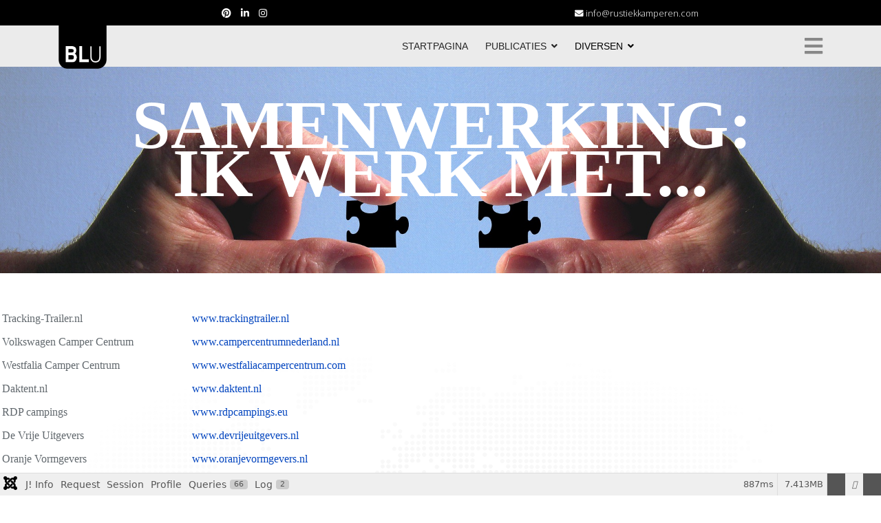

--- FILE ---
content_type: text/html; charset=utf-8
request_url: https://bertloorbachuitgeverij.nl/diversen/samenwerking
body_size: 18288
content:

<!doctype html>
<html lang="nl-nl" dir="ltr">
    <head>
        <meta charset="utf-8">
        <meta name="viewport" content="width=device-width, initial-scale=1, shrink-to-fit=no">
        <link rel="canonical" href="https://bertloorbachuitgeverij.nl/diversen/samenwerking">
        <meta charset="utf-8">
	<meta name="robots" content="index, follow">
	<title>Bert Loorbach Uitgeverij - SAMENWERKING</title>
	<link href="/images/favicon.ico" rel="icon" type="image/vnd.microsoft.icon">
<link href="/media/vendor/fontawesome-free/css/fontawesome.css?6.7.2" rel="stylesheet" data-asset-name="fontawesome">
	<link href="/media/vendor/joomla-custom-elements/css/joomla-alert.css?0.4.1" rel="stylesheet" data-asset-name="webcomponent.joomla-alert">
	<link href="/media/plg_system_debug/css/debug.css?34e985" rel="stylesheet" data-asset-name="plg.system.debug" data-asset-dependencies="fontawesome">
	<link href="/components/com_sppagebuilder/assets/css/animate.min.css?0e5604f912273ef185ac02e47b9a1bbb" rel="stylesheet">
	<link href="/components/com_sppagebuilder/assets/css/sppagebuilder.css?0e5604f912273ef185ac02e47b9a1bbb" rel="stylesheet">
	<link href="/components/com_sppagebuilder/assets/css/dynamic-content.css?0e5604f912273ef185ac02e47b9a1bbb" rel="stylesheet">
	<link href="https://fonts.googleapis.com/css?family=&quot;Amatic SC&quot;:100,100italic,200,200italic,300,300italic,400,400italic,500,500italic,600,600italic,700,700italic,800,800italic,900,900italic&amp;display=swap" rel="stylesheet">
	<link href="https://fonts.googleapis.com/css?family=&quot;Noto Serif KR&quot;:100,100italic,200,200italic,300,300italic,400,400italic,500,500italic,600,600italic,700,700italic,800,800italic,900,900italic&amp;display=swap" rel="stylesheet">
	<link href="https://fonts.googleapis.com/css?family=&quot;Raleway&quot;:100,100italic,200,200italic,300,300italic,400,400italic,500,500italic,600,600italic,700,700italic,800,800italic,900,900italic&amp;display=swap" rel="stylesheet">
	<link href="//fonts.googleapis.com/css?family=Open Sans:100,100i,200,200i,300,300i,400,400i,500,500i,600,600i,700,700i,800,800i,900,900i&amp;subset=latin&amp;display=swap" rel="stylesheet" media="none" onload="media=&quot;all&quot;">
	<link href="/templates/travus/css/bootstrap.min.css" rel="stylesheet">
	<link href="/plugins/system/helixultimate/assets/css/system-j4.min.css" rel="stylesheet">
	<link href="/templates/travus/css/font-awesome.min.css" rel="stylesheet">
	<link href="/templates/travus/css/fa-v4-shims.css" rel="stylesheet">
	<link href="/templates/travus/css/template.css" rel="stylesheet">
	<link href="/templates/travus/css/presets/default.css" rel="stylesheet">
	<link href="/components/com_sppagebuilder/assets/css/color-switcher.css?0e5604f912273ef185ac02e47b9a1bbb" rel="stylesheet">
	<style>@media(min-width: 1400px) {.sppb-row-container { max-width: 1320px; }}</style>
	<style>.sp-page-builder .page-content #section-id-1560850317927{background-image:url("/images/2022/10/04/hand-523233_1920.jpg");background-repeat:no-repeat;background-size:cover;background-attachment:scroll;background-position:50% 50%;box-shadow:0px 0px 0px 0px #fff;}.sp-page-builder .page-content #section-id-1560850317927{padding-top:50px;padding-right:0px;padding-bottom:1px;padding-left:0px;margin-top:0px;margin-right:0px;margin-bottom:0px;margin-left:0px;height:100vh;max-height:300px;}@media (max-width:1199.98px) {.sp-page-builder .page-content #section-id-1560850317927{padding-top:200px;padding-right:0px;padding-bottom:555px;padding-left:0px;margin-top:0px;margin-right:0px;margin-bottom:0px;margin-left:0px;}}@media (max-width:991.98px) {.sp-page-builder .page-content #section-id-1560850317927{padding-top:200px;padding-right:0px;padding-bottom:555px;padding-left:0px;margin-top:0px;margin-right:0px;margin-bottom:0px;margin-left:0px;}}@media (max-width:767.98px) {.sp-page-builder .page-content #section-id-1560850317927{padding-top:100px;padding-right:0px;padding-bottom:150px;padding-left:0px;}}@media (max-width:575.98px) {.sp-page-builder .page-content #section-id-1560850317927{padding-top:100px;padding-right:0px;padding-bottom:150px;padding-left:0px;}}.sp-page-builder .page-content #section-id-1560850317927 > .sppb-row-overlay {mix-blend-mode:darken;}#column-id-1560850317926{border-radius:0px;}#column-wrap-id-1560850317926{max-width:100%;flex-basis:100%;}@media (max-width:1199.98px) {#column-wrap-id-1560850317926{max-width:100%;flex-basis:100%;}}@media (max-width:991.98px) {#column-wrap-id-1560850317926{max-width:100%;flex-basis:100%;}}@media (max-width:767.98px) {#column-wrap-id-1560850317926{max-width:100%;flex-basis:100%;}}@media (max-width:575.98px) {#column-wrap-id-1560850317926{max-width:100%;flex-basis:100%;}}#column-id-1560850317926 .sppb-column-overlay{border-radius:0px;}#sppb-addon-1560850349739{color: #121c25;border-radius:0px;}#sppb-addon-wrapper-1560850349739{margin-top:0px;margin-right:auto;margin-bottom:75px;margin-left:auto;width:70%;}@media (max-width:1199.98px) {#sppb-addon-wrapper-1560850349739{margin-top:0px;margin-right:auto;margin-bottom:75px;margin-left:auto;width:70%;}}@media (max-width:991.98px) {#sppb-addon-wrapper-1560850349739{margin-top:0px;margin-right:auto;margin-bottom:75px;margin-left:auto;width:70%;}}@media (max-width:767.98px) {#sppb-addon-wrapper-1560850349739{margin-top:0px;margin-right:0px;margin-bottom:30px;margin-left:0px;width:100%;}}@media (max-width:575.98px) {#sppb-addon-wrapper-1560850349739{margin-top:0px;margin-right:0px;margin-bottom:30px;margin-left:0px;width:100%;}}#sppb-addon-1560850349739 .sppb-addon-header .sppb-addon-title{font-family:Amatic SC;font-weight:900;font-size:100px;line-height:70px;}@media (max-width:1199.98px) {#sppb-addon-1560850349739 .sppb-addon-header .sppb-addon-title{font-size:48px;line-height:70px;}}@media (max-width:991.98px) {#sppb-addon-1560850349739 .sppb-addon-header .sppb-addon-title{font-size:48px;line-height:70px;}}@media (max-width:767.98px) {#sppb-addon-1560850349739 .sppb-addon-header .sppb-addon-title{font-size:30px;line-height:46px;}}@media (max-width:575.98px) {#sppb-addon-1560850349739 .sppb-addon-header .sppb-addon-title{font-size:30px;line-height:46px;}}#sppb-addon-1560850349739 .sppb-addon.sppb-addon-header{text-align:center;}#sppb-addon-1560850349739 .sppb-addon-header .sppb-addon-title{margin-top:0px;margin-right:0px;margin-bottom:0px;margin-left:0px;padding-top:0px;padding-right:0px;padding-bottom:0px;padding-left:0px;color:#ffffff;}@media (max-width:1199.98px) {#sppb-addon-1560850349739 .sppb-addon-header .sppb-addon-title{margin-top:0px;margin-right:0px;margin-bottom:0px;margin-left:0px;padding-top:0px;padding-right:0px;padding-bottom:0px;padding-left:0px;}}@media (max-width:991.98px) {#sppb-addon-1560850349739 .sppb-addon-header .sppb-addon-title{margin-top:0px;margin-right:0px;margin-bottom:0px;margin-left:0px;padding-top:0px;padding-right:0px;padding-bottom:0px;padding-left:0px;}}.sp-page-builder .page-content #section-id-1560850318256{background-color:#ffffff;background-image:url(https://sppagebuilder.com/images/2019/agency/pattern2.png);background-repeat:no-repeat;background-size:contain;background-attachment:inherit;background-position:50% 50%;box-shadow:0px 0px 0px 0px #fff;}.sp-page-builder .page-content #section-id-1560850318256{padding-top:1px;padding-right:0px;padding-bottom:1px;padding-left:0px;margin-top:0px;margin-right:0px;margin-bottom:0px;margin-left:0px;}@media (max-width:1199.98px) {.sp-page-builder .page-content #section-id-1560850318256{padding-top:80px;padding-right:0px;padding-bottom:90px;padding-left:0px;margin-top:0px;margin-right:0px;margin-bottom:0px;margin-left:0px;}}@media (max-width:991.98px) {.sp-page-builder .page-content #section-id-1560850318256{padding-top:80px;padding-right:0px;padding-bottom:90px;padding-left:0px;margin-top:0px;margin-right:0px;margin-bottom:0px;margin-left:0px;}}@media (max-width:767.98px) {.sp-page-builder .page-content #section-id-1560850318256{padding-top:40px;padding-right:0px;padding-bottom:30px;padding-left:0px;}}@media (max-width:575.98px) {.sp-page-builder .page-content #section-id-1560850318256{padding-top:40px;padding-right:0px;padding-bottom:30px;padding-left:0px;}}.sp-page-builder .page-content #section-id-1560850318256 > .sppb-row-overlay {mix-blend-mode:normal;}#column-id-1560850318251{border-radius:0px;}#column-wrap-id-1560850318251{max-width:25%;flex-basis:25%;}@media (max-width:1199.98px) {#column-wrap-id-1560850318251{max-width:25%;flex-basis:25%;}}@media (max-width:991.98px) {#column-wrap-id-1560850318251{max-width:25%;flex-basis:25%;}}@media (max-width:767.98px) {#column-wrap-id-1560850318251{max-width:100%;flex-basis:100%;}}@media (max-width:575.98px) {#column-wrap-id-1560850318251{max-width:100%;flex-basis:100%;}}#column-id-1560850318251 .sppb-column-overlay{border-radius:0px;}#column-id-1664912094065{box-shadow:0 0 0 0 #FFFFFF;}#column-wrap-id-1664912094065{max-width:75%;flex-basis:75%;}@media (max-width:1199.98px) {#column-wrap-id-1664912094065{max-width:75%;flex-basis:75%;}}@media (max-width:991.98px) {#column-wrap-id-1664912094065{max-width:75%;flex-basis:75%;}}@media (max-width:767.98px) {#column-wrap-id-1664912094065{max-width:100%;flex-basis:100%;}}@media (max-width:575.98px) {#column-wrap-id-1664912094065{max-width:100%;flex-basis:100%;}}#sppb-addon-IjhJHBBmhDmP2aXEd_-8q{color:#61686d;border-radius:0px;}#sppb-addon-wrapper-IjhJHBBmhDmP2aXEd_-8q{margin-top:20px;margin-right:0px;margin-bottom:20px;margin-left:0px;}@media (max-width:1199.98px) {#sppb-addon-wrapper-IjhJHBBmhDmP2aXEd_-8q{margin-top:0px;margin-right:0px;margin-bottom:70px;margin-left:0px;}}@media (max-width:991.98px) {#sppb-addon-wrapper-IjhJHBBmhDmP2aXEd_-8q{margin-top:0px;margin-right:0px;margin-bottom:70px;margin-left:0px;}}@media (max-width:767.98px) {#sppb-addon-wrapper-IjhJHBBmhDmP2aXEd_-8q{margin-top:0px;margin-right:0px;margin-bottom:25px;margin-left:0px;}}@media (max-width:575.98px) {#sppb-addon-wrapper-IjhJHBBmhDmP2aXEd_-8q{margin-top:0px;margin-right:0px;margin-bottom:25px;margin-left:0px;}}#sppb-addon-IjhJHBBmhDmP2aXEd_-8q .sppb-addon-title{margin-bottom:20px;color:#121c25;}@media (max-width:1199.98px) {#sppb-addon-IjhJHBBmhDmP2aXEd_-8q .sppb-addon-title{margin-bottom:20px;}}@media (max-width:991.98px) {#sppb-addon-IjhJHBBmhDmP2aXEd_-8q .sppb-addon-title{margin-bottom:20px;}}@media (max-width:767.98px) {#sppb-addon-IjhJHBBmhDmP2aXEd_-8q .sppb-addon-title{margin-bottom:5px;}}@media (max-width:575.98px) {#sppb-addon-IjhJHBBmhDmP2aXEd_-8q .sppb-addon-title{margin-bottom:5px;}}#sppb-addon-IjhJHBBmhDmP2aXEd_-8q .sppb-addon-text-block .sppb-addon-content{font-family:Raleway;font-weight:400;font-size:16px;line-height:28px;}@media (max-width:1199.98px) {#sppb-addon-IjhJHBBmhDmP2aXEd_-8q .sppb-addon-text-block .sppb-addon-content{font-size:16px;line-height:28px;}}@media (max-width:991.98px) {#sppb-addon-IjhJHBBmhDmP2aXEd_-8q .sppb-addon-text-block .sppb-addon-content{font-size:16px;line-height:28px;}}@media (max-width:767.98px) {#sppb-addon-IjhJHBBmhDmP2aXEd_-8q .sppb-addon-text-block .sppb-addon-content{font-size:14px;line-height:26px;}}@media (max-width:575.98px) {#sppb-addon-IjhJHBBmhDmP2aXEd_-8q .sppb-addon-text-block .sppb-addon-content{font-size:14px;line-height:26px;}}#sppb-addon-IjhJHBBmhDmP2aXEd_-8q .sppb-addon-text-block .sppb-addon-content h1,#sppb-addon-IjhJHBBmhDmP2aXEd_-8q .sppb-addon-text-block .sppb-addon-content h2,#sppb-addon-IjhJHBBmhDmP2aXEd_-8q .sppb-addon-text-block .sppb-addon-content h3,#sppb-addon-IjhJHBBmhDmP2aXEd_-8q .sppb-addon-text-block .sppb-addon-content h4,#sppb-addon-IjhJHBBmhDmP2aXEd_-8q .sppb-addon-text-block .sppb-addon-content h5,#sppb-addon-IjhJHBBmhDmP2aXEd_-8q .sppb-addon-text-block .sppb-addon-content h6{font-family:Raleway;font-weight:400;font-size:16px;line-height:28px;}@media (max-width:1199.98px) {#sppb-addon-IjhJHBBmhDmP2aXEd_-8q .sppb-addon-text-block .sppb-addon-content h1,#sppb-addon-IjhJHBBmhDmP2aXEd_-8q .sppb-addon-text-block .sppb-addon-content h2,#sppb-addon-IjhJHBBmhDmP2aXEd_-8q .sppb-addon-text-block .sppb-addon-content h3,#sppb-addon-IjhJHBBmhDmP2aXEd_-8q .sppb-addon-text-block .sppb-addon-content h4,#sppb-addon-IjhJHBBmhDmP2aXEd_-8q .sppb-addon-text-block .sppb-addon-content h5,#sppb-addon-IjhJHBBmhDmP2aXEd_-8q .sppb-addon-text-block .sppb-addon-content h6{font-size:16px;line-height:28px;}}@media (max-width:991.98px) {#sppb-addon-IjhJHBBmhDmP2aXEd_-8q .sppb-addon-text-block .sppb-addon-content h1,#sppb-addon-IjhJHBBmhDmP2aXEd_-8q .sppb-addon-text-block .sppb-addon-content h2,#sppb-addon-IjhJHBBmhDmP2aXEd_-8q .sppb-addon-text-block .sppb-addon-content h3,#sppb-addon-IjhJHBBmhDmP2aXEd_-8q .sppb-addon-text-block .sppb-addon-content h4,#sppb-addon-IjhJHBBmhDmP2aXEd_-8q .sppb-addon-text-block .sppb-addon-content h5,#sppb-addon-IjhJHBBmhDmP2aXEd_-8q .sppb-addon-text-block .sppb-addon-content h6{font-size:16px;line-height:28px;}}@media (max-width:767.98px) {#sppb-addon-IjhJHBBmhDmP2aXEd_-8q .sppb-addon-text-block .sppb-addon-content h1,#sppb-addon-IjhJHBBmhDmP2aXEd_-8q .sppb-addon-text-block .sppb-addon-content h2,#sppb-addon-IjhJHBBmhDmP2aXEd_-8q .sppb-addon-text-block .sppb-addon-content h3,#sppb-addon-IjhJHBBmhDmP2aXEd_-8q .sppb-addon-text-block .sppb-addon-content h4,#sppb-addon-IjhJHBBmhDmP2aXEd_-8q .sppb-addon-text-block .sppb-addon-content h5,#sppb-addon-IjhJHBBmhDmP2aXEd_-8q .sppb-addon-text-block .sppb-addon-content h6{font-size:14px;line-height:26px;}}@media (max-width:575.98px) {#sppb-addon-IjhJHBBmhDmP2aXEd_-8q .sppb-addon-text-block .sppb-addon-content h1,#sppb-addon-IjhJHBBmhDmP2aXEd_-8q .sppb-addon-text-block .sppb-addon-content h2,#sppb-addon-IjhJHBBmhDmP2aXEd_-8q .sppb-addon-text-block .sppb-addon-content h3,#sppb-addon-IjhJHBBmhDmP2aXEd_-8q .sppb-addon-text-block .sppb-addon-content h4,#sppb-addon-IjhJHBBmhDmP2aXEd_-8q .sppb-addon-text-block .sppb-addon-content h5,#sppb-addon-IjhJHBBmhDmP2aXEd_-8q .sppb-addon-text-block .sppb-addon-content h6{font-size:14px;line-height:26px;}}</style>
	<style>body{font-family: 'Open Sans', sans-serif;font-weight: 300;text-decoration: none;}
</style>
	<style>h1{font-family: 'Open Sans', sans-serif;font-weight: 800;text-decoration: none;}
</style>
	<style>h2{font-family: 'Open Sans', sans-serif;font-weight: 600;text-decoration: none;}
</style>
	<style>h3{font-family: 'Open Sans', sans-serif;text-decoration: none;}
</style>
	<style>h4{font-family: 'Open Sans', sans-serif;text-decoration: none;}
</style>
	<style>h5{font-family: 'Open Sans', sans-serif;font-weight: 600;text-decoration: none;}
</style>
	<style>h6{font-family: 'Open Sans', sans-serif;font-weight: 600;text-decoration: none;}
</style>
	<style>.sp-megamenu-parent > li > a, .sp-megamenu-parent > li > span, .sp-megamenu-parent .sp-dropdown li.sp-menu-item > a{font-family: 'Arial', sans-serif;text-decoration: none;}
</style>
	<style>.menu.nav-pills > li > a, .menu.nav-pills > li > span, .menu.nav-pills .sp-dropdown li.sp-menu-item > a{font-family: 'Arial', sans-serif;text-decoration: none;}
</style>
	<style>.logo-image {height:65px;}</style>
	<style>#sp-bottom{ background-color:#D1D1D1;color:#000000; }</style>
	<style>#sp-bottom a{color:#000000;}</style>
	<style>#sp-bottom a:hover{color:#949494;}</style>
	<style>:root {--sppb-topbar-bg-color: #000000; --sppb-topbar-text-color: #ffffff; --sppb-header-bg-color: #ebebeb; --sppb-logo-text-color: #0345bf; --sppb-menu-text-color: #252525; --sppb-menu-text-hover-color: #adadad; --sppb-menu-text-active-color: #000000; --sppb-menu-dropdown-bg-color: #e6e6e6; --sppb-menu-dropdown-text-color: #252525; --sppb-menu-dropdown-text-hover-color: #0345bf; --sppb-menu-dropdown-text-active-color: #0345bf; --sppb-text-color: #252525; --sppb-bg-color: #ffffff; --sppb-link-color: #0345bf; --sppb-link-hover-color: #044cd0; --sppb-footer-bg-color: #171717; --sppb-footer-text-color: #ffffff; --sppb-footer-link-color: #a2a2a2; --sppb-footer-link-hover-color: #ffffff}</style>
<script src="/media/mod_menu/js/menu.js?34e985" type="module" data-asset-name="mod_menu"></script>
	<script type="application/json" class="joomla-script-options new">{
    "data": {
        "breakpoints": {
            "tablet": 991,
            "mobile": 480
        },
        "header": {
            "stickyOffset": "100"
        }
    },
    "joomla.jtext": {
        "ERROR": "Fout",
        "MESSAGE": "Bericht",
        "NOTICE": "Attentie",
        "WARNING": "Waarschuwing",
        "JCLOSE": "Sluiten",
        "JOK": "Ok",
        "JOPEN": "Open"
    },
    "system.paths": {
        "root": "",
        "rootFull": "https:\/\/bertloorbachuitgeverij.nl\/",
        "base": "",
        "baseFull": "https:\/\/bertloorbachuitgeverij.nl\/"
    },
    "csrf.token": "3805096692fff98c97b431539d109674",
    "plg_system_schedulerunner": {
        "interval": 300
    }
}</script>
	<script src="/media/system/js/core.js?a3d8f8" data-asset-name="core"></script>
	<script src="/media/vendor/bootstrap/js/collapse.js?5.3.8" type="module" data-asset-name="bootstrap.collapse" data-asset-dependencies="core"></script>
	<script src="/media/vendor/jquery/js/jquery.js?3.7.1" data-asset-name="jquery"></script>
	<script src="/media/legacy/js/jquery-noconflict.js?504da4" data-asset-name="jquery-noconflict" data-asset-dependencies="jquery"></script>
	<script src="/media/vendor/bootstrap/js/alert.js?5.3.8" type="module" data-asset-name="bootstrap.alert" data-asset-dependencies="core"></script>
	<script src="/media/vendor/bootstrap/js/button.js?5.3.8" type="module" data-asset-name="bootstrap.button" data-asset-dependencies="core"></script>
	<script src="/media/vendor/bootstrap/js/carousel.js?5.3.8" type="module" data-asset-name="bootstrap.carousel" data-asset-dependencies="core"></script>
	<script src="/media/vendor/bootstrap/js/dropdown.js?5.3.8" type="module" data-asset-name="bootstrap.dropdown" data-asset-dependencies="core"></script>
	<script src="/media/vendor/bootstrap/js/modal.js?5.3.8" type="module" data-asset-name="bootstrap.modal" data-asset-dependencies="core"></script>
	<script src="/media/vendor/bootstrap/js/offcanvas.js?5.3.8" type="module" data-asset-name="bootstrap.offcanvas" data-asset-dependencies="core"></script>
	<script src="/media/vendor/bootstrap/js/popover.js?5.3.8" type="module" data-asset-name="bootstrap.popover" data-asset-dependencies="core"></script>
	<script src="/media/vendor/bootstrap/js/scrollspy.js?5.3.8" type="module" data-asset-name="bootstrap.scrollspy" data-asset-dependencies="core"></script>
	<script src="/media/vendor/bootstrap/js/tab.js?5.3.8" type="module" data-asset-name="bootstrap.tab" data-asset-dependencies="core"></script>
	<script src="/media/vendor/bootstrap/js/toast.js?5.3.8" type="module" data-asset-name="bootstrap.toast" data-asset-dependencies="core"></script>
	<script src="/media/system/js/showon.js?e51227" type="module" data-asset-name="showon" data-asset-dependencies="core"></script>
	<script src="/media/system/js/messages.js?9a4811" type="module" data-asset-name="messages" data-asset-dependencies="messages-legacy"></script>
	<script src="/media/plg_system_debug/js/debug.js?34e985" defer data-asset-name="plg.system.debug" data-asset-dependencies="jquery"></script>
	<script src="/media/plg_system_schedulerunner/js/run-schedule.js?229d3b" type="module" data-asset-name="plg_system_schedulerunner.run-schedule" data-asset-dependencies="core"></script>
	<script src="/components/com_sppagebuilder/assets/js/common.js"></script>
	<script src="/components/com_sppagebuilder/assets/js/dynamic-content.js?0e5604f912273ef185ac02e47b9a1bbb"></script>
	<script src="/components/com_sppagebuilder/assets/js/jquery.parallax.js?0e5604f912273ef185ac02e47b9a1bbb"></script>
	<script src="/components/com_sppagebuilder/assets/js/sppagebuilder.js?0e5604f912273ef185ac02e47b9a1bbb" defer></script>
	<script src="/components/com_sppagebuilder/assets/js/addons/text_block.js"></script>
	<script src="/templates/travus/js/main.js"></script>
	<script src="/components/com_sppagebuilder/assets/js/color-switcher.js?0e5604f912273ef185ac02e47b9a1bbb"></script>
	<script>template="travus";</script>
	<script>
				document.addEventListener("DOMContentLoaded", () =>{
					window.htmlAddContent = window?.htmlAddContent || "";
					if (window.htmlAddContent) {
        				document.body.insertAdjacentHTML("beforeend", window.htmlAddContent);
					}
				});
			</script>
	<script>
			const initColorMode = () => {
				const colorVariableData = [];
				const sppbColorVariablePrefix = "--sppb";
				let activeColorMode = localStorage.getItem("sppbActiveColorMode") || "";
				const modes = [];

				if(!modes?.includes(activeColorMode)) {
					activeColorMode = "";
					localStorage.setItem("sppbActiveColorMode", activeColorMode);
				}

				document?.body?.setAttribute("data-sppb-color-mode", activeColorMode);

				if (!localStorage.getItem("sppbActiveColorMode")) {
					localStorage.setItem("sppbActiveColorMode", activeColorMode);
				}

				if (window.sppbColorVariables) {
					const colorVariables = typeof(window.sppbColorVariables) === "string" ? JSON.parse(window.sppbColorVariables) : window.sppbColorVariables;

					for (const colorVariable of colorVariables) {
						const { path, value } = colorVariable;
						const variable = String(path[0]).trim().toLowerCase().replaceAll(" ", "-");
						const mode = path[1];
						const variableName = `${sppbColorVariablePrefix}-${variable}`;

						if (activeColorMode === mode) {
							colorVariableData.push(`${variableName}: ${value}`);
						}
					}

					document.documentElement.style.cssText += colorVariableData.join(";");
				}
			};

			window.sppbColorVariables = [];
			
			initColorMode();

			document.addEventListener("DOMContentLoaded", initColorMode);
		</script>
	<meta property="article:author" content="Bert Lammerts van Bueren"/>
	<meta property="article:published_time" content="2022-10-04 09:50:23"/>
	<meta property="article:modified_time" content="2025-01-06 09:41:54"/>
	<meta property="og:locale" content="nl-NL" />
	<meta property="og:title" content="Bert Loorbach Uitgeverij - SAMENWERKING" />
	<meta property="og:type" content="website" />
	<meta property="og:url" content="https://bertloorbachuitgeverij.nl/diversen/samenwerking" />
	<meta property="og:site_name" content="Bert Loorbach Uitgeverij" />
	<meta property="og:image" content="https://bertloorbachuitgeverij.nl/" />
	<meta property="og:image:width" content="1200" />
	<meta property="og:image:height" content="630" />
	<meta property="og:image:alt" content="" />
	<meta name="twitter:card" content="summary" />
	<meta name="twitter:title" content="Bert Loorbach Uitgeverij - SAMENWERKING" />
	<meta name="twitter:site" content="@Bert Loorbach Uitgeverij" />
	<meta name="twitter:image" content="https://bertloorbachuitgeverij.nl/" />
    </head>
    <body class="site helix-ultimate hu com_sppagebuilder com-sppagebuilder view-page layout-default task-none itemid-113 nl-nl ltr sticky-header layout-fluid offcanvas-init offcanvs-position-right">
    
    <div class="body-wrapper">
        <div class="body-innerwrapper">
            <div id="sp-top-bar"><div class="container"><div class="container-inner"><div class="row"><div id="sp-top1" class="col-lg-6"><div class="sp-column text-center text-lg-left"><ul class="social-icons"><li class="social-icon-pinterest"><a target="_blank" href="https://nl.pinterest.com/rustiekkamperen/?helixMode=edit" aria-label="Pinterest"><span class="fa fa-pinterest" aria-hidden="true"></span></a></li><li class="social-icon-linkedin"><a target="_blank" href="https://www.linkedin.com/in/bert-loorbach-a3b1957/?helixMode=edit" aria-label="LinkedIn"><span class="fa fa-linkedin" aria-hidden="true"></span></a></li><li class="social-icon-instagram"><a target="_blank" href="https://www.instagram.com/rustiekkamperen/?helixMode=edit" aria-label="Instagram"><span class="fa fa-instagram" aria-hidden="true"></span></a></li></ul></div></div><div id="sp-top2" class="col-lg-6"><div class="sp-column text-center text-lg-right"><ul class="sp-contact-info"><li class="sp-contact-email"><span class="fa fa-envelope" aria-hidden="true"></span> <a href="mailto:info@rustiekkamperen.com">info@rustiekkamperen.com</a></li></ul></div></div></div></div></div></div><header id="sp-header"><div class="container"><div class="container-inner"><div class="row"><div id="sp-logo" class="col-8 col-lg-3"><div class="sp-column"><div class="logo"><a href="/"><img class="logo-image d-none d-lg-inline-block" src="/images/blu-logo.png" alt="Bert Loorbach Uitgeverij"><img class="logo-image-phone d-inline-block d-lg-none" src="/images/blu-logo-small.png" alt="Bert Loorbach Uitgeverij"></a></div></div></div><div id="sp-menu" class="col-4 col-lg-9"><div class="sp-column"><nav class="sp-megamenu-wrapper" role="navigation"><a id="offcanvas-toggler" aria-label="Navigation" class="offcanvas-toggler-right" href="#"><i class="fa fa-bars" aria-hidden="true" title="Navigation"></i></a><ul class="sp-megamenu-parent menu-animation-fade d-none d-lg-block"><li class="sp-menu-item"><a   href="/"  >STARTPAGINA</a></li><li class="sp-menu-item sp-has-child"><a   href="#"  >PUBLICATIES</a><div class="sp-dropdown sp-dropdown-main sp-menu-right" style="width: 240px;"><div class="sp-dropdown-inner"><ul class="sp-dropdown-items"><li class="sp-menu-item"><a   href="/publicaties/rustieke-kamperen-reeks"  >RUSTIEK KAMPEREN REEKS</a></li><li class="sp-menu-item"><a   href="/publicaties/overige-publicaties"  >OVERIGE PUBLICATIES</a></li><li class="sp-menu-item"><a   href="/publicaties/ourdere-publicaties"  >OUDERE PUBLICATIES</a></li></ul></div></div></li><li class="sp-menu-item sp-has-child active"><a   href="#"  >DIVERSEN</a><div class="sp-dropdown sp-dropdown-main sp-menu-right" style="width: 240px;"><div class="sp-dropdown-inner"><ul class="sp-dropdown-items"><li class="sp-menu-item current-item active"><a aria-current="page"  href="/diversen/samenwerking"  >SAMENWERKING</a></li><li class="sp-menu-item"><a   href="/diversen/beurzen"  >BEURZEN</a></li><li class="sp-menu-item"><a   href="/diversen/buitenland"  >BUITENLAND</a></li></ul></div></div></li></ul></nav></div></div></div></div></div></header>            
<section id="sp-section-1" >

				
	
<div class="row">
	<div id="sp-title" class="col-lg-12 "><div class="sp-column "></div></div></div>
				
	</section>

<section id="sp-main-body" >

				
	
<div class="row">
	
<div id="sp-component" class="col-lg-12 ">
	<div class="sp-column ">
		<div id="system-message-container" aria-live="polite"></div>


		
		

<div id="sp-page-builder" class="sp-page-builder  page-4 " x-data="easystoreProductList">

	
	

	
	<div class="page-content builder-container" x-data="easystoreProductDetails">

				<div id="section-id-1560850317927" class="sppb-section sppb-section-content-center" ><div class="sppb-row-overlay"></div><div class="sppb-container-inner"><div class="sppb-row sppb-align-center"><div class="sppb-col-md-12  " id="column-wrap-id-1560850317926"><div id="column-id-1560850317926" class="sppb-column " ><div class="sppb-column-addons"><div id="sppb-addon-wrapper-1560850349739" class="sppb-addon-wrapper  addon-root-heading"><div id="sppb-addon-1560850349739" class="clearfix  sppb-wow zoomIn  "  data-sppb-wow-duration="800ms" data-sppb-wow-delay="100ms"     ><div class="sppb-addon sppb-addon-header"><h1 class="sppb-addon-title">SAMENWERKING: IK WERK MET...</h1></div></div></div></div></div></div></div></div></div><section id="section-id-1560850318256" class="sppb-section sppb-section-content-center" ><div class="sppb-row-container"><div class="sppb-row sppb-align-center"><div class="sppb-col-md-12  " id="column-wrap-id-1560850318251"><div id="column-id-1560850318251" class="sppb-column " ><div class="sppb-column-addons"></div></div></div><div class="sppb-row-column  " id="column-wrap-id-1664912094065"><div id="column-id-1664912094065" class="sppb-column " ><div class="sppb-column-addons"><div id="sppb-addon-wrapper-IjhJHBBmhDmP2aXEd_-8q" class="sppb-addon-wrapper  addon-root-text-block"><div id="sppb-addon-IjhJHBBmhDmP2aXEd_-8q" class="clearfix  sppb-wow fadeInDown  "  data-sppb-wow-duration="500ms" data-sppb-wow-delay="300ms"     ><div class="sppb-addon sppb-addon-text-block " ><div class="sppb-addon-content  "><div class="maincontent"><div class="item-page" itemtype="https://schema.org/Article" itemscope="itemscope">&nbsp;</div></div><div class="wrapper_contentbottom"><div class="contentbottom"><div class="module_margin"><div class="module"><div class="module_padding"><div class="module_content"><div id="mod_rsfirewall_protected"><table class="mce-item-table" style="width: 600px; float: left;" cellpadding="3" data-mce-style="width: 600px; float: left;"><tbody><tr><td>Tracking-Trailer.nl</td><td><a href="http://www.trackingtrailer.nl" data-mce-href="http://www.trackingtrailer.nl">www.trackingtrailer.nl</a><br data-mce-bogus="1"></td></tr><tr><td>Volkswagen Camper Centrum</td><td><a href="https://www.campercentrumnederland.nl" data-mce-href="https://www.campercentrumnederland.nl">www.campercentrumnederland.nl</a><br data-mce-bogus="1"></td></tr><tr><td>Westfalia Camper Centrum</td><td><a href="https://westfaliacampercentrum.com" data-mce-href="https://westfaliacampercentrum.com">www.westfaliacampercentrum.com</a><br data-mce-bogus="1"></td></tr><tr><td>Daktent.nl</td><td><a href="https://daktent.nl" data-mce-href="https://daktent.nl">www.daktent.nl</a><br data-mce-bogus="1"></td></tr><tr><td>RDP campings</td><td><a href="http://www.rdpcampings.eu/" target="_blank" rel="noopener" data-mce-href="http://www.rdpcampings.eu/">www.rdpcampings.eu</a><br data-mce-bogus="1"></td></tr><tr><td>De Vrije Uitgevers</td><td><a href="http://www.devrijeuitgevers.nl/" target="_blank" rel="noopener" data-mce-href="http://www.devrijeuitgevers.nl/">www.devrijeuitgevers.nl</a><br data-mce-bogus="1"></td></tr><tr><td>Oranje Vormgevers</td><td><a href="http://www.oranjevormgevers.nl/" target="_blank" rel="noopener" data-mce-href="http://www.oranjevormgevers.nl/">www.oranjevormgevers.nl</a><br data-mce-bogus="1"></td></tr><tr><td>ANWB</td><td><a href="http://www.anwb.nl/" target="_blank" rel="noopener" data-mce-href="http://www.anwb.nl/">www.anwb.nl</a><br data-mce-bogus="1"></td></tr><tr><td>Craenen</td><td><a href="http://www.craenen.com/" target="_blank" rel="noopener" data-mce-href="http://www.craenen.com/">www.craenen.com</a><br data-mce-bogus="1"></td></tr><tr><td>CB Logistics</td><td><a href="http://www.cb-logistics.nl/" target="_blank" rel="noopener" data-mce-href="http://www.cb-logistics.nl/">www.cb-logistics.nl</a><a href="http://www.soemer.nl/" data-mce-empty="1" data-mce-href="http://www.soemer.nl/">&nbsp;</a><br data-mce-bogus="1"></td></tr><tr><td>La Via Natura Campings</td><td><a href="http://www.la-via-natura.com" target="_blank" rel="noopener" data-mce-href="http://www.la-via-natura.com">www.la-via-natura.com</a><br data-mce-bogus="1"></td></tr><tr><td>Kipcaravans</td><td><a href="https://www.kipcaravans.nl" target="_blank" rel="noopener" data-mce-href="https://www.kipcaravans.nl">www.kipcaravans.nl</a><br data-mce-bogus="1"></td></tr><tr><td>Wilco Drukkerij</td><td><a href="http://www.wilco.nl" target="_blank" rel="noopener" data-mce-href="http://www.wilco.nl">www.wilco.nl</a><br data-mce-bogus="1"></td></tr><tr><td>Lowbass Media</td><td><a href="http://www.lowbass.media/" target="_blank" rel="noopener" data-mce-href="http://www.lowbass.media/">www.lowbass.media</a><br data-mce-bogus="1"></td></tr><tr><td>&nbsp;</td><td>&nbsp;</td></tr><tr><td colspan="2">En natuurlijk honderden prachtige rustieke campings en gîtes in heel Europa.</td></tr></tbody></table></div></div></div></div></div></div></div></div></div></div></div></div></div></div></div></div></section>
			</div>

	</div>

			</div>
</div>
</div>
				
	</section>

<section id="sp-bottom" >

						<div class="container">
				<div class="container-inner">
			
	
<div class="row">
	<div id="sp-bottom1" class="col-sm-col-sm-6 col-lg-4 "><div class="sp-column "><div class="sp-module "><h3 class="sp-module-title">INFORMATIE</h3><div class="sp-module-content">
<div id="mod-custom112" class="mod-custom custom">
    <table>
<tbody>
<tr>
<td style="text-align: left; vertical-align: top;">&nbsp;<img src="/images/blu-logo.png" alt="blu logo" width="100" height="92" style="margin: 0px 20px 10px 0px; float: left;" /></td>
<td style="text-align: left; vertical-align: top;">
<p style="text-align: left;">BLU is onderdeel van BLTA<br />BLTA is gevestigd in <br />Beek-Ubbergen<br />KVK NR 09202104</p>
</td>
</tr>
</tbody>
</table></div>
</div></div></div></div><div id="sp-bottom2" class="col-sm-col-sm-6 col-lg-8 "><div class="sp-column "><div class="sp-module "><h3 class="sp-module-title">SOCIAL MEDIA</h3><div class="sp-module-content">
<div id="mod-custom111" class="mod-custom custom">
    <table>
<tbody>
<tr>
<td style="text-align: left; vertical-align: middle;">&nbsp;<a href="https://www.linkedin.com/in/bert-loorbach-a3b1957/" target="_blank" rel="noopener"><img src="/images/SocialMedia/linkedin-2.png" alt="linkedin 2" width="40" height="40" style="margin-top: 3px; margin-bottom: 3px; margin-left: 30px; float: left;" /></a></td>
<td style="text-align: left; vertical-align: middle;">&nbsp;<a href="https://www.linkedin.com/in/bert-loorbach-a3b1957/" target="_blank" rel="noopener">Linkedin</a></td>
<td style="text-align: left; vertical-align: middle;"><a href="https://www.instagram.com/rustiekkamperen/" target="_blank" rel="noopener"><img src="/images/SocialMedia/square-instagram-3.png" alt="linkedin 2" width="40" height="40" style="margin: 3px 10px 3px 30px; float: left;" /></a></td>
<td style="text-align: left; vertical-align: middle;"><a href="https://www.instagram.com/rustiekkamperen/" target="_blank" rel="noopener">Instagram: Rustiek kamperen</a></td>
</tr>
<tr>
<td style="text-align: left; vertical-align: middle;">&nbsp;<a href="https://nl.pinterest.com/rustiekkamperen/" target="_blank" rel="noopener"><img src="/images/SocialMedia/square-pinterest-2.png" alt="linkedin 2" width="40" height="40" style="margin-top: 3px; margin-bottom: 3px; margin-left: 30px; float: left;" /></a></td>
<td style="text-align: left; vertical-align: middle;">&nbsp;<a href="https://nl.pinterest.com/rustiekkamperen/" target="_blank" rel="noopener">Pinterest: Rustiek kamperen</a></td>
<td style="text-align: left; vertical-align: middle;"><a href="https://www.instagram.com/lamontgarnie/" target="_blank" rel="noopener"><img src="/images/SocialMedia/square-instagram-3.png" alt="linkedin 2" width="40" height="40" style="margin-top: 3px; margin-bottom: 3px; margin-left: 30px; float: left;" /></a></td>
<td style="text-align: left; vertical-align: middle;"><a href="https://www.instagram.com/lamontgarnie/" target="_blank" rel="noopener">Instagram: La Montgarnie</a></td>
</tr>
</tbody>
</table></div>
</div></div></div></div></div>
							</div>
			</div>
			
	</section>

<footer id="sp-footer" >

						<div class="container">
				<div class="container-inner">
			
	
<div class="row">
	<div id="sp-footer1" class="col-lg-12 "><div class="sp-column "><span class="sp-copyright">Copyright © 2022 BLU. Alle rechten voorbehouden. BLU is onderdeel van BLTA. <br />Fotografisch materiaal op deze website is auteursrechterlijk beschermd. Created & Designed by WEBDIEZAIN</span></div></div></div>
							</div>
			</div>
			
	</footer>
        </div>
    </div>

    <!-- Off Canvas Menu -->
    <div class="offcanvas-overlay"></div>
    <div class="offcanvas-menu">
        <a href="#" class="close-offcanvas"><span class="fa fa-remove"></span></a>
        <div class="offcanvas-inner">
                            <div class="sp-module "><h3 class="sp-module-title">Hoofdmenu</h3><div class="sp-module-content"><ul class="mod-menu mod-list menu">
<li class="item-101 default active"><a href="/" >STARTPAGINA</a></li><li class="item-103 menu-deeper menu-parent"><a href="#" >PUBLICATIES<span class="menu-toggler"></span></a><ul class="mod-menu__sub list-unstyled small menu-child"><li class="item-104"><a href="/publicaties/rustieke-kamperen-reeks" >RUSTIEK KAMPEREN REEKS</a></li><li class="item-105"><a href="/publicaties/overige-publicaties" >OVERIGE PUBLICATIES</a></li><li class="item-122"><a href="/publicaties/ourdere-publicaties" >OUDERE PUBLICATIES</a></li></ul></li><li class="item-111 menu-deeper menu-parent"><a href="#" >DIVERSEN<span class="menu-toggler"></span></a><ul class="mod-menu__sub list-unstyled small menu-child"><li class="item-113 current"><a href="/diversen/samenwerking" aria-current="page">SAMENWERKING</a></li><li class="item-112"><a href="/diversen/beurzen" >BEURZEN</a></li><li class="item-121"><a href="/diversen/buitenland" >BUITENLAND</a></li></ul></li></ul>
</div></div><div class="sp-module "><h3 class="sp-module-title">HOOFDMENU</h3><div class="sp-module-content">
<nav class="navbar navbar-expand-md" aria-label="HOOFDMENU">
    <button class="navbar-toggler navbar-toggler-right" type="button" data-bs-toggle="collapse" data-bs-target="#navbar114" aria-controls="navbar114" aria-expanded="false" aria-label="Schakelen navigatie">
        <span class="icon-menu" aria-hidden="true"></span>
    </button>
    <div class="collapse navbar-collapse" id="navbar114">
        <ul class="mod-menu mod-list nav ">
<li class="nav-item item-101 default"><a href="/" >STARTPAGINA</a></li><li class="nav-item item-103 deeper parent"><a href="#" >PUBLICATIES<span class="menu-toggler"></span></a><ul class="mod-menu__sub list-unstyled small"><li class="nav-item item-104"><a href="/publicaties/rustieke-kamperen-reeks" >RUSTIEK KAMPEREN REEKS</a></li><li class="nav-item item-105"><a href="/publicaties/overige-publicaties" >OVERIGE PUBLICATIES</a></li><li class="nav-item item-122"><a href="/publicaties/ourdere-publicaties" >OUDERE PUBLICATIES</a></li></ul></li><li class="nav-item item-111 active deeper parent"><a href="#" >DIVERSEN<span class="menu-toggler"></span></a><ul class="mod-menu__sub list-unstyled small"><li class="nav-item item-113 current active"><a href="/diversen/samenwerking" aria-current="page">SAMENWERKING</a></li><li class="nav-item item-112"><a href="/diversen/beurzen" >BEURZEN</a></li><li class="nav-item item-121"><a href="/diversen/buitenland" >BUITENLAND</a></li></ul></li></ul>
    </div>
</nav>
</div></div>
                    </div>
    </div>

    
    
    
    <!-- Go to top -->
            <a href="#" class="sp-scroll-up" aria-label="Scroll Up"><span class="fa fa-chevron-up" aria-hidden="true"></span></a>
    
    <link rel="stylesheet" type="text/css" href="/media/vendor/debugbar/vendor/highlightjs/styles/github.css">
<link rel="stylesheet" type="text/css" href="/media/vendor/debugbar/debugbar.css">
<link rel="stylesheet" type="text/css" href="/media/vendor/debugbar/widgets.css">
<link rel="stylesheet" type="text/css" href="/media/vendor/debugbar/openhandler.css">
<link rel="stylesheet" type="text/css" href="/media/plg_system_debug/widgets/info/widget.min.css">
<link rel="stylesheet" type="text/css" href="/media/plg_system_debug/widgets/sqlqueries/widget.min.css">
<script type="text/javascript" src="/media/vendor/debugbar/vendor/highlightjs/highlight.pack.js" defer></script>
<script type="text/javascript" src="/media/vendor/debugbar/debugbar.js" defer></script>
<script type="text/javascript" src="/media/vendor/debugbar/widgets.js" defer></script>
<script type="text/javascript" src="/media/vendor/debugbar/openhandler.js" defer></script>
<script type="text/javascript" src="/media/plg_system_debug/widgets/info/widget.min.js" defer></script>
<script type="text/javascript" src="/media/plg_system_debug/widgets/sqlqueries/widget.min.js" defer></script>
<script type="module">
var phpdebugbar = new PhpDebugBar.DebugBar();
phpdebugbar.addTab("info", new PhpDebugBar.DebugBar.Tab({"icon":"info-circle","title":"J! Info", "widget": new PhpDebugBar.Widgets.InfoWidget()}));
phpdebugbar.addIndicator("memory", new PhpDebugBar.DebugBar.Indicator({"icon":"cogs","tooltip":"Memory Usage"}), "right");
phpdebugbar.addTab("request", new PhpDebugBar.DebugBar.Tab({"icon":"tags","title":"Request", "widget": new PhpDebugBar.Widgets.VariableListWidget()}));
phpdebugbar.addTab("session", new PhpDebugBar.DebugBar.Tab({"icon":"key","title":"Session", "widget": new PhpDebugBar.Widgets.VariableListWidget()}));
phpdebugbar.addIndicator("profileTime", new PhpDebugBar.DebugBar.Indicator({"icon":"clock-o","tooltip":"Request Duration"}), "right");
phpdebugbar.addTab("profile", new PhpDebugBar.DebugBar.Tab({"icon":"clock-o","title":"Profile", "widget": new PhpDebugBar.Widgets.TimelineWidget()}));
phpdebugbar.addTab("queries", new PhpDebugBar.DebugBar.Tab({"icon":"database","title":"Queries", "widget": new PhpDebugBar.Widgets.SQLQueriesWidget()}));
phpdebugbar.addTab("log", new PhpDebugBar.DebugBar.Tab({"icon":"list-alt","title":"Log", "widget": new PhpDebugBar.Widgets.MessagesWidget()}));
phpdebugbar.setDataMap({
"info": ["info", {}],
"memory": ["memory.peak_usage_str", '0B'],
"request": ["request", {}],
"session": ["session.data", []],
"profileTime": ["profile.duration_str", '0ms'],
"profile": ["profile", {}],
"queries": ["queries.data", []],
"queries:badge": ["queries.count", null],
"log": ["log.messages", []],
"log:badge": ["log.count", null]
});
phpdebugbar.restoreState();
phpdebugbar.ajaxHandler = new PhpDebugBar.AjaxHandler(phpdebugbar, undefined, true);
phpdebugbar.ajaxHandler.bindToXHR();
phpdebugbar.addDataSet({"__meta":{"id":"Xc651401c93a7b3d2be548668ddaee4ee","datetime":"2026-01-17 10:53:21","utime":1768647201.5118110179901123046875,"method":"GET","uri":"\/diversen\/samenwerking","ip":"3.133.101.248"},"info":{"phpVersion":"8.3.29","joomlaVersion":"5.4.2","requestId":"Xc651401c93a7b3d2be548668ddaee4ee","identity":{"type":"guest"},"response":{"status_code":200},"template":{"template":"travus","home":"1","id":12},"database":{"dbserver":"mysql","dbversion":"10.6.23-MariaDB-ubu2204","dbcollation":"utf8mb4_general_ci","dbconnectioncollation":"utf8mb4_general_ci","dbconnectionencryption":"","dbconnencryptsupported":true}},"juser":{"user_id":0},"memory":{"peak_usage":7773040,"peak_usage_str":"7.413MB"},"request":{"$_GET":"[]","$_POST":"[]","$_SESSION":"array:1 [\n  \u0022joomla\u0022 =\u003E \u0022***redacted***\u0022\n]","$_COOKIE":"[]","$_SERVER":"array:88 [\n  \u0022ONECOM_DOMAIN_NAME\u0022 =\u003E \u0022bertloorbachuitgeverij.nl\u0022\n  \u0022ONECOM_DOMAIN_ROOT\u0022 =\u003E \u0022\/customers\/a\/3\/a\/bertloorbachuitgeverij.nl\/\u0022\n  \u0022ONECOM_MEMORYLIMIT\u0022 =\u003E \u00228589934592\u0022\n  \u0022ONECOM_CPU_SHARES\u0022 =\u003E \u00228192\u0022\n  \u0022ONECOM_EXEC\u0022 =\u003E \u0022php8.3\u0022\n  \u0022ONECOM_CONFIG_MTIME\u0022 =\u003E \u00221765781648304146\u0022\n  \u0022ONECOM_DOCUMENT_ROOT\u0022 =\u003E \u0022\/customers\/a\/3\/a\/bertloorbachuitgeverij.nl\/httpd.www\u0022\n  \u0022CONTENT_LENGTH\u0022 =\u003E \u00220\u0022\n  \u0022HTTP_CONNECTION\u0022 =\u003E \u0022close\u0022\n  \u0022SCRIPT_NAME\u0022 =\u003E \u0022\/index.php\u0022\n  \u0022REQUEST_URI\u0022 =\u003E \u0022\/diversen\/samenwerking\u0022\n  \u0022QUERY_STRING\u0022 =\u003E \u0022\u0022\n  \u0022REQUEST_METHOD\u0022 =\u003E \u0022GET\u0022\n  \u0022SERVER_PROTOCOL\u0022 =\u003E \u0022HTTP\/1.1\u0022\n  \u0022GATEWAY_INTERFACE\u0022 =\u003E \u0022CGI\/1.1\u0022\n  \u0022REDIRECT_URL\u0022 =\u003E \u0022\/diversen\/samenwerking\u0022\n  \u0022REMOTE_PORT\u0022 =\u003E \u002256912\u0022\n  \u0022SCRIPT_FILENAME\u0022 =\u003E \u0022\/customers\/a\/3\/a\/bertloorbachuitgeverij.nl\/httpd.www\/index.php\u0022\n  \u0022SERVER_ADMIN\u0022 =\u003E \u0022support@one.com\u0022\n  \u0022CONTEXT_DOCUMENT_ROOT\u0022 =\u003E \u0022\/var\/www\u0022\n  \u0022CONTEXT_PREFIX\u0022 =\u003E \u0022\u0022\n  \u0022REQUEST_SCHEME\u0022 =\u003E \u0022https\u0022\n  \u0022REMOTE_ADDR\u0022 =\u003E \u00223.133.101.248\u0022\n  \u0022SERVER_PORT\u0022 =\u003E \u002280\u0022\n  \u0022SERVER_ADDR\u0022 =\u003E \u002210.27.63.1\u0022\n  \u0022SERVER_NAME\u0022 =\u003E \u0022bertloorbachuitgeverij.nl\u0022\n  \u0022SERVER_SOFTWARE\u0022 =\u003E \u0022Apache\u0022\n  \u0022SERVER_SIGNATURE\u0022 =\u003E \u0022\u0022\n  \u0022PATH\u0022 =\u003E \u0022\/usr\/local\/sbin:\/usr\/local\/bin:\/usr\/sbin:\/usr\/bin\u0022\n  \u0022HTTP_X_VARNISH\u0022 =\u003E \u002251708395661\u0022\n  \u0022HTTP_X_GROUPONE_REQID\u0022 =\u003E \u00220-1768647200-831c3d6b51711672488\u0022\n  \u0022HTTP_X_GROUPONE_HOST\u0022 =\u003E \u0022bertloorbachuitgeverij.nl\u0022\n  \u0022HTTP_ACCEPT_ENCODING\u0022 =\u003E \u0022gzip\u0022\n  \u0022HTTP_ONEHOP_FQDN\u0022 =\u003E \u0022\u0022\n  \u0022HTTP_X_ORIGINAL_URL\u0022 =\u003E \u0022\/diversen\/samenwerking\u0022\n  \u0022HTTP_X_GROUPONE_FORWARDED_IP\u0022 =\u003E \u00223.133.101.248\u0022\n  \u0022HTTP_X_ONECOM_HOST\u0022 =\u003E \u0022bertloorbachuitgeverij.nl\u0022\n  \u0022HTTP_X_GROUPONE_BRAND\u0022 =\u003E \u0022one.com\u0022\n  \u0022HTTP_X_ONECOM_BRAND\u0022 =\u003E \u0022one.com\u0022\n  \u0022HTTP_X_FORWARDED_PROTO\u0022 =\u003E \u0022https\u0022\n  \u0022HTTP_X_ONECOM_FORWARDED_PROTO\u0022 =\u003E \u0022https\u0022\n  \u0022HTTP_VIA\u0022 =\u003E \u00221.1 webcache1 (Varnish\/trunk)\u0022\n  \u0022HTTP_X_FORWARDED_FOR\u0022 =\u003E \u00223.133.101.248\u0022\n  \u0022HTTP_SEC_FETCH_DEST\u0022 =\u003E \u0022document\u0022\n  \u0022HTTP_SEC_FETCH_USER\u0022 =\u003E \u0022?1\u0022\n  \u0022HTTP_SEC_FETCH_MODE\u0022 =\u003E \u0022navigate\u0022\n  \u0022HTTP_SEC_FETCH_SITE\u0022 =\u003E \u0022none\u0022\n  \u0022HTTP_ACCEPT\u0022 =\u003E \u0022text\/html,application\/xhtml+xml,application\/xml;q=0.9,image\/webp,image\/apng,*\/*;q=0.8,application\/signed-exchange;v=b3;q=0.9\u0022\n  \u0022HTTP_USER_AGENT\u0022 =\u003E \u0022Mozilla\/5.0 (Macintosh; Intel Mac OS X 10_15_7) AppleWebKit\/537.36 (KHTML, like Gecko) Chrome\/131.0.0.0 Safari\/537.36; ClaudeBot\/1.0; +claudebot@anthropic.com)\u0022\n  \u0022HTTP_UPGRADE_INSECURE_REQUESTS\u0022 =\u003E \u00221\u0022\n  \u0022HTTP_CACHE_CONTROL\u0022 =\u003E \u0022no-cache\u0022\n  \u0022HTTP_PRAGMA\u0022 =\u003E \u0022no-cache\u0022\n  \u0022HTTP_SCHEME\u0022 =\u003E \u0022https\u0022\n  \u0022HTTP_HOST\u0022 =\u003E \u0022bertloorbachuitgeverij.nl\u0022\n  \u0022ENV_VCV_ENV_ADDONS_ID\u0022 =\u003E \u0022one.com\u0022\n  \u0022ENV_VCV_TOKEN_URL\u0022 =\u003E \u0022***redacted***\u0022\n  \u0022ONECOM_WP_ADDONS_API\u0022 =\u003E \u0022https:\/\/wpapi.one.com\u0022\n  \u0022HTTP_AUTHORIZATION\u0022 =\u003E \u0022\u0022\n  \u0022HTTPS\u0022 =\u003E \u0022on\u0022\n  \u0022ONECOM_PHP_WORKERS\u0022 =\u003E \u002224\u0022\n  \u0022GROUPONE_BRAND_NAME\u0022 =\u003E \u0022one.com\u0022\n  \u0022ONECOM_BRAND_ID\u0022 =\u003E \u00221\u0022\n  \u0022ONECOM_TMPDIR\u0022 =\u003E \u0022\/customers\/a\/3\/a\/bertloorbachuitgeverij.nl\/\/tmp\u0022\n  \u0022DOMAIN_NAME\u0022 =\u003E \u0022bertloorbachuitgeverij.nl\u0022\n  \u0022DOCUMENT_ROOT\u0022 =\u003E \u0022\/customers\/a\/3\/a\/bertloorbachuitgeverij.nl\/httpd.www\u0022\n  \u0022REDIRECT_STATUS\u0022 =\u003E \u0022200\u0022\n  \u0022REDIRECT_ENV_VCV_ENV_ADDONS_ID\u0022 =\u003E \u0022one.com\u0022\n  \u0022REDIRECT_ENV_VCV_TOKEN_URL\u0022 =\u003E \u0022***redacted***\u0022\n  \u0022REDIRECT_ONECOM_WP_ADDONS_API\u0022 =\u003E \u0022https:\/\/wpapi.one.com\u0022\n  \u0022REDIRECT_HTTP_AUTHORIZATION\u0022 =\u003E \u0022\u0022\n  \u0022REDIRECT_HTTPS\u0022 =\u003E \u0022on\u0022\n  \u0022REDIRECT_ONECOM_CPU_SHARES\u0022 =\u003E \u00228192\u0022\n  \u0022REDIRECT_ONECOM_MEMORYLIMIT\u0022 =\u003E \u00228589934592\u0022\n  \u0022REDIRECT_ONECOM_PHP_WORKERS\u0022 =\u003E \u002224\u0022\n  \u0022REDIRECT_GROUPONE_BRAND_NAME\u0022 =\u003E \u0022one.com\u0022\n  \u0022REDIRECT_ONECOM_BRAND_ID\u0022 =\u003E \u00221\u0022\n  \u0022REDIRECT_ONECOM_CONFIG_MTIME\u0022 =\u003E \u00221765781648304146\u0022\n  \u0022REDIRECT_ONECOM_EXEC\u0022 =\u003E \u0022php8.3\u0022\n  \u0022REDIRECT_ONECOM_TMPDIR\u0022 =\u003E \u0022\/customers\/a\/3\/a\/bertloorbachuitgeverij.nl\/\/tmp\u0022\n  \u0022REDIRECT_ONECOM_DOMAIN_ROOT\u0022 =\u003E \u0022\/customers\/a\/3\/a\/bertloorbachuitgeverij.nl\/\u0022\n  \u0022REDIRECT_ONECOM_DOMAIN_NAME\u0022 =\u003E \u0022bertloorbachuitgeverij.nl\u0022\n  \u0022REDIRECT_DOMAIN_NAME\u0022 =\u003E \u0022bertloorbachuitgeverij.nl\u0022\n  \u0022REDIRECT_ONECOM_DOCUMENT_ROOT\u0022 =\u003E \u0022\/customers\/a\/3\/a\/bertloorbachuitgeverij.nl\/httpd.www\u0022\n  \u0022REDIRECT_DOCUMENT_ROOT\u0022 =\u003E \u0022\/customers\/a\/3\/a\/bertloorbachuitgeverij.nl\/httpd.www\u0022\n  \u0022FCGI_ROLE\u0022 =\u003E \u0022RESPONDER\u0022\n  \u0022PHP_SELF\u0022 =\u003E \u0022\/index.php\u0022\n  \u0022REQUEST_TIME_FLOAT\u0022 =\u003E 1768647200.599\n  \u0022REQUEST_TIME\u0022 =\u003E 1768647200\n]"},"session":{"data":{"session":"array:3 [\n  \u0022counter\u0022 =\u003E 1\n  \u0022timer\u0022 =\u003E array:3 [\n    \u0022start\u0022 =\u003E 1768647200\n    \u0022last\u0022 =\u003E 1768647200\n    \u0022now\u0022 =\u003E 1768647200\n  ]\n  \u0022token\u0022 =\u003E \u0022***redacted***\u0022\n]","registry":"array:3 [\n  \u0022data\u0022 =\u003E []\n  \u0022initialized\u0022 =\u003E false\n  \u0022separator\u0022 =\u003E \u0022.\u0022\n]","user":"array:21 [\n  \u0022id\u0022 =\u003E 0\n  \u0022name\u0022 =\u003E null\n  \u0022username\u0022 =\u003E null\n  \u0022email\u0022 =\u003E null\n  \u0022password\u0022 =\u003E \u0022***redacted***\u0022\n  \u0022password_clear\u0022 =\u003E \u0022***redacted***\u0022\n  \u0022block\u0022 =\u003E null\n  \u0022sendEmail\u0022 =\u003E 0\n  \u0022registerDate\u0022 =\u003E null\n  \u0022lastvisitDate\u0022 =\u003E null\n  \u0022activation\u0022 =\u003E null\n  \u0022params\u0022 =\u003E null\n  \u0022groups\u0022 =\u003E array:1 [\n    0 =\u003E \u00229\u0022\n  ]\n  \u0022guest\u0022 =\u003E 1\n  \u0022lastResetTime\u0022 =\u003E null\n  \u0022resetCount\u0022 =\u003E null\n  \u0022requireReset\u0022 =\u003E null\n  \u0022typeAlias\u0022 =\u003E null\n  \u0022otpKey\u0022 =\u003E \u0022***redacted***\u0022\n  \u0022otep\u0022 =\u003E \u0022***redacted***\u0022\n  \u0022authProvider\u0022 =\u003E null\n]"}},"profile":{"start":1768647200.5989749431610107421875,"end":1768647201.486112117767333984375,"duration":0.8871371746063232421875,"duration_str":"887ms","measures":[{"label":"afterLoad (109.91KB)","start":1768647200.5989749431610107421875,"relative_start":0,"end":1768647200.6008489131927490234375,"relative_end":-0.8852632045745849609375,"duration":0.00187397003173828125,"duration_str":"1.87ms","params":[],"collector":null},{"label":"afterInitialise (1.53MB)","start":1768647200.6008489131927490234375,"relative_start":0.00187397003173828125,"end":1768647200.62602901458740234375,"relative_end":-0.860083103179931640625,"duration":0.0251801013946533203125,"duration_str":"25.18ms","params":[],"collector":null},{"label":"Before Access::preloadComponents (all components) (120.15KB)","start":1768647200.62602901458740234375,"relative_start":0.0270540714263916015625,"end":1768647200.628529071807861328125,"relative_end":-0.85758304595947265625,"duration":0.002500057220458984375,"duration_str":"2.5ms","params":[],"collector":null},{"label":"After Access::preloadComponents (all components) (115.01KB)","start":1768647200.628529071807861328125,"relative_start":0.0295541286468505859375,"end":1768647200.629354000091552734375,"relative_end":-0.85675811767578125,"duration":0.00082492828369140625,"duration_str":"825\u03bcs","params":[],"collector":null},{"label":"Before Access::getAssetRules (id:1 name:root.1) (104B)","start":1768647200.629354000091552734375,"relative_start":0.0303790569305419921875,"end":1768647200.6294119358062744140625,"relative_end":-0.8567001819610595703125,"duration":5.79357147216796875e-5,"duration_str":"58\u03bcs","params":[],"collector":null},{"label":"After Access::getAssetRules (id:1 name:root.1) (7.2KB)","start":1768647200.6294119358062744140625,"relative_start":0.030436992645263671875,"end":1768647200.634994029998779296875,"relative_end":-0.8511180877685546875,"duration":0.0055820941925048828125,"duration_str":"5.58ms","params":[],"collector":null},{"label":"afterRoute (82.61KB)","start":1768647200.634994029998779296875,"relative_start":0.0360190868377685546875,"end":1768647200.6519100666046142578125,"relative_end":-0.8342020511627197265625,"duration":0.0169160366058349609375,"duration_str":"16.92ms","params":[],"collector":null},{"label":"beforeRenderComponent com_sppagebuilder (67.3KB)","start":1768647200.6519100666046142578125,"relative_start":0.052935123443603515625,"end":1768647200.6559760570526123046875,"relative_end":-0.8301360607147216796875,"duration":0.004065990447998046875,"duration_str":"4.07ms","params":[],"collector":null},{"label":"Before Access::getAssetRules (id:91 name:com_sppagebuilder) (496.55KB)","start":1768647200.6559760570526123046875,"relative_start":0.0570011138916015625,"end":1768647200.7338550090789794921875,"relative_end":-0.7522571086883544921875,"duration":0.0778789520263671875,"duration_str":"77.88ms","params":[],"collector":null},{"label":"After Access::getAssetRules (id:91 name:com_sppagebuilder) (1.98KB)","start":1768647200.7338550090789794921875,"relative_start":0.13488006591796875,"end":1768647200.733870983123779296875,"relative_end":-0.7522411346435546875,"duration":1.59740447998046875e-5,"duration_str":"16\u03bcs","params":[],"collector":null},{"label":"Before Access::preloadPermissions (com_sppagebuilder) (3.07MB)","start":1768647200.733870983123779296875,"relative_start":0.1348960399627685546875,"end":1768647200.991755962371826171875,"relative_end":-0.4943561553955078125,"duration":0.257884979248046875,"duration_str":"258ms","params":[],"collector":null},{"label":"After Access::preloadPermissions (com_sppagebuilder) (15.7KB)","start":1768647200.991755962371826171875,"relative_start":0.3927810192108154296875,"end":1768647200.9934079647064208984375,"relative_end":-0.4927041530609130859375,"duration":0.0016520023345947265625,"duration_str":"1.65ms","params":[],"collector":null},{"label":"afterRenderComponent com_sppagebuilder (665.48KB)","start":1768647200.9934079647064208984375,"relative_start":0.39443302154541015625,"end":1768647201.2081730365753173828125,"relative_end":-0.2779390811920166015625,"duration":0.214765071868896484375,"duration_str":"215ms","params":[],"collector":null},{"label":"afterDispatch (2.59KB)","start":1768647201.2081730365753173828125,"relative_start":0.609198093414306640625,"end":1768647201.213159084320068359375,"relative_end":-0.272953033447265625,"duration":0.0049860477447509765625,"duration_str":"4.99ms","params":[],"collector":null},{"label":"Before Access::getAssetRules (id:16 name:com_menus) (156.77KB)","start":1768647201.213159084320068359375,"relative_start":0.6141841411590576171875,"end":1768647201.318705081939697265625,"relative_end":-0.16740703582763671875,"duration":0.10554599761962890625,"duration_str":"106ms","params":[],"collector":null},{"label":"After Access::getAssetRules (id:16 name:com_menus) (6.48KB)","start":1768647201.318705081939697265625,"relative_start":0.7197301387786865234375,"end":1768647201.31873607635498046875,"relative_end":-0.167376041412353515625,"duration":3.0994415283203125e-5,"duration_str":"31\u03bcs","params":[],"collector":null},{"label":"beforeRenderRawModule mod_menu (Hoofdmenu) (28.54KB)","start":1768647201.31873607635498046875,"relative_start":0.7197611331939697265625,"end":1768647201.322824001312255859375,"relative_end":-0.163288116455078125,"duration":0.004087924957275390625,"duration_str":"4.09ms","params":[],"collector":null},{"label":"afterRenderRawModule mod_menu (Hoofdmenu) (169.38KB)","start":1768647201.322824001312255859375,"relative_start":0.7238490581512451171875,"end":1768647201.3953831195831298828125,"relative_end":-0.0907289981842041015625,"duration":0.0725591182708740234375,"duration_str":"72.56ms","params":[],"collector":null},{"label":"beforeRenderModule mod_menu (Hoofdmenu) (688B)","start":1768647201.3953831195831298828125,"relative_start":0.796408176422119140625,"end":1768647201.395390987396240234375,"relative_end":-0.09072113037109375,"duration":7.8678131103515625e-6,"duration_str":"8\u03bcs","params":[],"collector":null},{"label":"afterRenderModule mod_menu (Hoofdmenu) (5.28KB)","start":1768647201.395390987396240234375,"relative_start":0.7964160442352294921875,"end":1768647201.4083259105682373046875,"relative_end":-0.0777862071990966796875,"duration":0.0129349231719970703125,"duration_str":"12.93ms","params":[],"collector":null},{"label":"beforeRenderRawModule mod_menu (HOOFDMENU) (2.44KB)","start":1768647201.4083259105682373046875,"relative_start":0.8093509674072265625,"end":1768647201.4106099605560302734375,"relative_end":-0.0755021572113037109375,"duration":0.00228404998779296875,"duration_str":"2.28ms","params":[],"collector":null},{"label":"afterRenderRawModule mod_menu (HOOFDMENU) (96.27KB)","start":1768647201.4106099605560302734375,"relative_start":0.81163501739501953125,"end":1768647201.4216449260711669921875,"relative_end":-0.0644671916961669921875,"duration":0.01103496551513671875,"duration_str":"11.03ms","params":[],"collector":null},{"label":"beforeRenderModule mod_menu (HOOFDMENU) (688B)","start":1768647201.4216449260711669921875,"relative_start":0.82266998291015625,"end":1768647201.421649932861328125,"relative_end":-0.064462184906005859375,"duration":5.0067901611328125e-6,"duration_str":"5\u03bcs","params":[],"collector":null},{"label":"afterRenderModule mod_menu (HOOFDMENU) (4.39KB)","start":1768647201.421649932861328125,"relative_start":0.8226749897003173828125,"end":1768647201.4219000339508056640625,"relative_end":-0.0642120838165283203125,"duration":0.0002501010894775390625,"duration_str":"250\u03bcs","params":[],"collector":null},{"label":"beforeRenderRawModule mod_custom (SOCIAL MEDIA) (192B)","start":1768647201.4219000339508056640625,"relative_start":0.822925090789794921875,"end":1768647201.424746036529541015625,"relative_end":-0.06136608123779296875,"duration":0.0028460025787353515625,"duration_str":"2.85ms","params":[],"collector":null},{"label":"afterRenderRawModule mod_custom (SOCIAL MEDIA) (4.92KB)","start":1768647201.424746036529541015625,"relative_start":0.8257710933685302734375,"end":1768647201.4295570850372314453125,"relative_end":-0.0565550327301025390625,"duration":0.0048110485076904296875,"duration_str":"4.81ms","params":[],"collector":null},{"label":"beforeRenderModule mod_custom (SOCIAL MEDIA) (720B)","start":1768647201.4295570850372314453125,"relative_start":0.830582141876220703125,"end":1768647201.429563999176025390625,"relative_end":-0.05654811859130859375,"duration":6.9141387939453125e-6,"duration_str":"7\u03bcs","params":[],"collector":null},{"label":"afterRenderModule mod_custom (SOCIAL MEDIA) (4.95KB)","start":1768647201.429563999176025390625,"relative_start":0.8305890560150146484375,"end":1768647201.429976940155029296875,"relative_end":-0.0561351776123046875,"duration":0.00041294097900390625,"duration_str":"413\u03bcs","params":[],"collector":null},{"label":"beforeRenderRawModule mod_custom (INFORMATIE) (2.99KB)","start":1768647201.429976940155029296875,"relative_start":0.8310019969940185546875,"end":1768647201.4321720600128173828125,"relative_end":-0.0539400577545166015625,"duration":0.0021951198577880859375,"duration_str":"2.2ms","params":[],"collector":null},{"label":"afterRenderRawModule mod_custom (INFORMATIE) (1.08KB)","start":1768647201.4321720600128173828125,"relative_start":0.833197116851806640625,"end":1768647201.4322459697723388671875,"relative_end":-0.0538661479949951171875,"duration":7.3909759521484375e-5,"duration_str":"74\u03bcs","params":[],"collector":null},{"label":"beforeRenderModule mod_custom (INFORMATIE) (720B)","start":1768647201.4322459697723388671875,"relative_start":0.833271026611328125,"end":1768647201.43225002288818359375,"relative_end":-0.053862094879150390625,"duration":4.0531158447265625e-6,"duration_str":"4\u03bcs","params":[],"collector":null},{"label":"afterRenderModule mod_custom (INFORMATIE) (2.95KB)","start":1768647201.43225002288818359375,"relative_start":0.8332750797271728515625,"end":1768647201.4325160980224609375,"relative_end":-0.053596019744873046875,"duration":0.00026607513427734375,"duration_str":"266\u03bcs","params":[],"collector":null},{"label":"afterRender (208.7KB)","start":1768647201.4325160980224609375,"relative_start":0.8335411548614501953125,"end":1768647201.48120403289794921875,"relative_end":-0.004908084869384765625,"duration":0.04868793487548828125,"duration_str":"48.69ms","params":[],"collector":null}],"rawMarks":[{"prefix":"Application","time":1.87397003173828125,"totalTime":1.87397003173828125,"memory":0.10733795166015625,"totalMemory":0.43304443359375,"label":"afterLoad"},{"prefix":"Application","time":25.1801013946533203125,"totalTime":27.0540714263916015625,"memory":1.5290069580078125,"totalMemory":1.9620513916015625,"label":"afterInitialise"},{"prefix":"Application","time":2.500057220458984375,"totalTime":29.5541286468505859375,"memory":0.11733245849609375,"totalMemory":2.07938385009765625,"label":"Before Access::preloadComponents (all components)"},{"prefix":"Application","time":0.82492828369140625,"totalTime":30.3790569305419921875,"memory":0.11231231689453125,"totalMemory":2.1916961669921875,"label":"After Access::preloadComponents (all components)"},{"prefix":"Application","time":0.0579357147216796875,"totalTime":30.436992645263671875,"memory":-9.918212890625e-5,"totalMemory":2.19159698486328125,"label":"Before Access::getAssetRules (id:1 name:root.1)"},{"prefix":"Application","time":5.5820941925048828125,"totalTime":36.0190868377685546875,"memory":0.0070343017578125,"totalMemory":2.19863128662109375,"label":"After Access::getAssetRules (id:1 name:root.1)"},{"prefix":"Application","time":16.9160366058349609375,"totalTime":52.935123443603515625,"memory":0.0806732177734375,"totalMemory":2.27930450439453125,"label":"afterRoute"},{"prefix":"Application","time":4.065990447998046875,"totalTime":57.0011138916015625,"memory":0.06572723388671875,"totalMemory":2.34503173828125,"label":"beforeRenderComponent com_sppagebuilder"},{"prefix":"Application","time":77.8789520263671875,"totalTime":134.88006591796875,"memory":0.4849090576171875,"totalMemory":2.8299407958984375,"label":"Before Access::getAssetRules (id:91 name:com_sppagebuilder)"},{"prefix":"Application","time":0.0159740447998046875,"totalTime":134.8960399627685546875,"memory":0.00193023681640625,"totalMemory":2.83187103271484375,"label":"After Access::getAssetRules (id:91 name:com_sppagebuilder)"},{"prefix":"Application","time":257.884979248046875,"totalTime":392.7810192108154296875,"memory":3.07334136962890625,"totalMemory":5.90521240234375,"label":"Before Access::preloadPermissions (com_sppagebuilder)"},{"prefix":"Application","time":1.6520023345947265625,"totalTime":394.43302154541015625,"memory":0.01532745361328125,"totalMemory":5.92053985595703125,"label":"After Access::preloadPermissions (com_sppagebuilder)"},{"prefix":"Application","time":214.765071868896484375,"totalTime":609.198093414306640625,"memory":0.6498870849609375,"totalMemory":6.57042694091796875,"label":"afterRenderComponent com_sppagebuilder"},{"prefix":"Application","time":4.9860477447509765625,"totalTime":614.1841411590576171875,"memory":0.002532958984375,"totalMemory":6.57295989990234375,"label":"afterDispatch"},{"prefix":"Application","time":105.54599761962890625,"totalTime":719.7301387786865234375,"memory":0.1530914306640625,"totalMemory":6.72605133056640625,"label":"Before Access::getAssetRules (id:16 name:com_menus)"},{"prefix":"Application","time":0.030994415283203125,"totalTime":719.7611331939697265625,"memory":0.00632476806640625,"totalMemory":6.7323760986328125,"label":"After Access::getAssetRules (id:16 name:com_menus)"},{"prefix":"Application","time":4.087924957275390625,"totalTime":723.8490581512451171875,"memory":0.02787017822265625,"totalMemory":6.76024627685546875,"label":"beforeRenderRawModule mod_menu (Hoofdmenu)"},{"prefix":"Application","time":72.5591182708740234375,"totalTime":796.408176422119140625,"memory":0.1654052734375,"totalMemory":6.92565155029296875,"label":"afterRenderRawModule mod_menu (Hoofdmenu)"},{"prefix":"Application","time":0.0078678131103515625,"totalTime":796.4160442352294921875,"memory":0.0006561279296875,"totalMemory":6.92630767822265625,"label":"beforeRenderModule mod_menu (Hoofdmenu)"},{"prefix":"Application","time":12.9349231719970703125,"totalTime":809.3509674072265625,"memory":0.005157470703125,"totalMemory":6.93146514892578125,"label":"afterRenderModule mod_menu (Hoofdmenu)"},{"prefix":"Application","time":2.28404998779296875,"totalTime":811.63501739501953125,"memory":-0.00238037109375,"totalMemory":6.92908477783203125,"label":"beforeRenderRawModule mod_menu (HOOFDMENU)"},{"prefix":"Application","time":11.03496551513671875,"totalTime":822.66998291015625,"memory":0.09401702880859375,"totalMemory":7.023101806640625,"label":"afterRenderRawModule mod_menu (HOOFDMENU)"},{"prefix":"Application","time":0.0050067901611328125,"totalTime":822.6749897003173828125,"memory":0.0006561279296875,"totalMemory":7.0237579345703125,"label":"beforeRenderModule mod_menu (HOOFDMENU)"},{"prefix":"Application","time":0.2501010894775390625,"totalTime":822.925090789794921875,"memory":0.0042877197265625,"totalMemory":7.028045654296875,"label":"afterRenderModule mod_menu (HOOFDMENU)"},{"prefix":"Application","time":2.8460025787353515625,"totalTime":825.7710933685302734375,"memory":0.00018310546875,"totalMemory":7.028228759765625,"label":"beforeRenderRawModule mod_custom (SOCIAL MEDIA)"},{"prefix":"Application","time":4.8110485076904296875,"totalTime":830.582141876220703125,"memory":0.0048065185546875,"totalMemory":7.0330352783203125,"label":"afterRenderRawModule mod_custom (SOCIAL MEDIA)"},{"prefix":"Application","time":0.0069141387939453125,"totalTime":830.5890560150146484375,"memory":0.0006866455078125,"totalMemory":7.033721923828125,"label":"beforeRenderModule mod_custom (SOCIAL MEDIA)"},{"prefix":"Application","time":0.41294097900390625,"totalTime":831.0019969940185546875,"memory":0.0048370361328125,"totalMemory":7.0385589599609375,"label":"afterRenderModule mod_custom (SOCIAL MEDIA)"},{"prefix":"Application","time":2.1951198577880859375,"totalTime":833.197116851806640625,"memory":-0.00292205810546875,"totalMemory":7.03563690185546875,"label":"beforeRenderRawModule mod_custom (INFORMATIE)"},{"prefix":"Application","time":0.073909759521484375,"totalTime":833.271026611328125,"memory":0.0010528564453125,"totalMemory":7.03668975830078125,"label":"afterRenderRawModule mod_custom (INFORMATIE)"},{"prefix":"Application","time":0.0040531158447265625,"totalTime":833.2750797271728515625,"memory":0.0006866455078125,"totalMemory":7.03737640380859375,"label":"beforeRenderModule mod_custom (INFORMATIE)"},{"prefix":"Application","time":0.26607513427734375,"totalTime":833.5411548614501953125,"memory":0.0028839111328125,"totalMemory":7.04026031494140625,"label":"afterRenderModule mod_custom (INFORMATIE)"},{"prefix":"Application","time":48.68793487548828125,"totalTime":882.2290897369384765625,"memory":0.2038116455078125,"totalMemory":7.24407196044921875,"label":"afterRender"}]},"queries":{"data":{"statements":[{"sql":"SELECT @@SESSION.sql_mode;","params":[],"duration_str":"111\u03bcs","memory_str":"968B","caller":"\/customers\/a\/3\/a\/bertloorbachuitgeverij.nl\/httpd.www\/libraries\/vendor\/joomla\/database\/src\/Mysqli\/MysqliDriver.php:259","callstack":[],"explain":[],"explain_col":[],"profile":[]},{"sql":"SELECT `data`\nFROM `blunw_session`\nWHERE `session_id` = ?","params":{"1":{"value":"26e58d49e03c0a9cd5737c43eeed5ba2","dataType":"string","length":0,"driverOptions":[]}},"duration_str":"428\u03bcs","memory_str":"1008B","caller":"\/customers\/a\/3\/a\/bertloorbachuitgeverij.nl\/httpd.www\/libraries\/vendor\/joomla\/session\/src\/Handler\/DatabaseHandler.php:250","callstack":[],"explain":[],"explain_col":[],"profile":[]},{"sql":"SELECT `session_id`\nFROM `blunw_session`\nWHERE `session_id` = :session_id LIMIT 1","params":{":session_id":{"value":"26e58d49e03c0a9cd5737c43eeed5ba2","dataType":"string","length":0,"driverOptions":[]}},"duration_str":"128\u03bcs","memory_str":"1.3KB","caller":"\/customers\/a\/3\/a\/bertloorbachuitgeverij.nl\/httpd.www\/libraries\/src\/Session\/MetadataManager.php:187","callstack":[],"explain":[],"explain_col":[],"profile":[]},{"sql":"INSERT INTO `blunw_session`\n(`session_id`,`guest`,`time`,`userid`,`username`) VALUES \n(:session_id, :guest, :time, :user_id, :username)","params":{":session_id":{"value":"26e58d49e03c0a9cd5737c43eeed5ba2","dataType":"string","length":0,"driverOptions":[]},":guest":{"value":1,"dataType":"int","length":0,"driverOptions":[]},":time":{"value":1768647200,"dataType":"string","length":0,"driverOptions":[]},":user_id":{"value":0,"dataType":"int","length":0,"driverOptions":[]},":username":{"value":"","dataType":"string","length":0,"driverOptions":[]}},"duration_str":"806\u03bcs","memory_str":"912B","caller":"\/customers\/a\/3\/a\/bertloorbachuitgeverij.nl\/httpd.www\/libraries\/src\/Session\/MetadataManager.php:260","callstack":[],"explain":[],"explain_col":[],"profile":[]},{"sql":"SELECT `id`,`rules`\nFROM `blunw_viewlevels`","params":[],"duration_str":"263\u03bcs","memory_str":"976B","caller":"\/customers\/a\/3\/a\/bertloorbachuitgeverij.nl\/httpd.www\/libraries\/src\/Access\/Access.php:955","callstack":[],"explain":[],"explain_col":[],"profile":[]},{"sql":"SELECT `b`.`id`\nFROM `blunw_usergroups` AS `a`\nLEFT JOIN `blunw_usergroups` AS `b` ON `b`.`lft` \u003C= `a`.`lft` AND `b`.`rgt` \u003E= `a`.`rgt`\nWHERE `a`.`id` = :guest","params":{":guest":{"value":9,"dataType":"int","length":0,"driverOptions":[]}},"duration_str":"185\u03bcs","memory_str":"1.33KB","caller":"\/customers\/a\/3\/a\/bertloorbachuitgeverij.nl\/httpd.www\/libraries\/src\/Access\/Access.php:868","callstack":[],"explain":[],"explain_col":[],"profile":[]},{"sql":"SELECT `path`\nFROM blunw_rsfirewall_ignored\nWHERE `type`=\u0027ignore_folder\u0027 OR `type`=\u0027ignore_file\u0027","params":[],"duration_str":"146\u03bcs","memory_str":"520B","caller":"\/customers\/a\/3\/a\/bertloorbachuitgeverij.nl\/httpd.www\/administrator\/components\/com_rsfirewall\/helpers\/config.php:56","callstack":[],"explain":[],"explain_col":[],"profile":[]},{"sql":"SELECT `file`\nFROM blunw_rsfirewall_hashes\nWHERE `type`=\u0027protect\u0027","params":[],"duration_str":"212\u03bcs","memory_str":"520B","caller":"\/customers\/a\/3\/a\/bertloorbachuitgeverij.nl\/httpd.www\/administrator\/components\/com_rsfirewall\/helpers\/config.php:63","callstack":[],"explain":[],"explain_col":[],"profile":[]},{"sql":"SELECT *\nFROM blunw_rsfirewall_configuration","params":[],"duration_str":"213\u03bcs","memory_str":"2.5KB","caller":"\/customers\/a\/3\/a\/bertloorbachuitgeverij.nl\/httpd.www\/administrator\/components\/com_rsfirewall\/helpers\/config.php:71","callstack":[],"explain":[],"explain_col":[],"profile":[]},{"sql":"SHOW FULL COLUMNS FROM `blunw_rsfirewall_logs`","params":[],"duration_str":"455\u03bcs","memory_str":"1.42KB","caller":"\/customers\/a\/3\/a\/bertloorbachuitgeverij.nl\/httpd.www\/libraries\/vendor\/joomla\/database\/src\/Mysqli\/MysqliDriver.php:539","callstack":[],"explain":[],"explain_col":[],"profile":[]},{"sql":"SELECT `template`\nFROM `blunw_template_styles`\nWHERE `client_id` = 0 AND `home` = 1","params":[],"duration_str":"189\u03bcs","memory_str":"536B","caller":"\/customers\/a\/3\/a\/bertloorbachuitgeverij.nl\/httpd.www\/components\/com_sppagebuilder\/parser\/addon-parser.php:1402","callstack":[],"explain":[],"explain_col":[],"profile":[]},{"sql":"SELECT `id`\nFROM `blunw_usergroups`","params":[],"duration_str":"443\u03bcs","memory_str":"680B","caller":"\/customers\/a\/3\/a\/bertloorbachuitgeverij.nl\/httpd.www\/administrator\/components\/com_rsfirewall\/helpers\/users.php:28","callstack":[],"explain":[],"explain_col":[],"profile":[]},{"sql":"SELECT `id`,`name`,`rules`,`parent_id`\nFROM `blunw_assets`\nWHERE `name` IN (:preparedArray1,:preparedArray2,:preparedArray3,:preparedArray4,:preparedArray5,:preparedArray6,:preparedArray7,:preparedArray8,:preparedArray9,:preparedArray10,:preparedArray11,:preparedArray12,:preparedArray13,:preparedArray14,:preparedArray15,:preparedArray16,:preparedArray17,:preparedArray18,:preparedArray19,:preparedArray20,:preparedArray21,:preparedArray22,:preparedArray23,:preparedArray24,:preparedArray25,:preparedArray26,:preparedArray27,:preparedArray28,:preparedArray29,:preparedArray30,:preparedArray31,:preparedArray32,:preparedArray33,:preparedArray34,:preparedArray35,:preparedArray36,:preparedArray37,:preparedArray38,:preparedArray39,:preparedArray40)","params":{":preparedArray1":{"value":"root.1","dataType":"string","length":0,"driverOptions":[]},":preparedArray2":{"value":"com_actionlogs","dataType":"string","length":0,"driverOptions":[]},":preparedArray3":{"value":"com_admin","dataType":"string","length":0,"driverOptions":[]},":preparedArray4":{"value":"com_ajax","dataType":"string","length":0,"driverOptions":[]},":preparedArray5":{"value":"com_associations","dataType":"string","length":0,"driverOptions":[]},":preparedArray6":{"value":"com_banners","dataType":"string","length":0,"driverOptions":[]},":preparedArray7":{"value":"com_cache","dataType":"string","length":0,"driverOptions":[]},":preparedArray8":{"value":"com_categories","dataType":"string","length":0,"driverOptions":[]},":preparedArray9":{"value":"com_checkin","dataType":"string","length":0,"driverOptions":[]},":preparedArray10":{"value":"com_config","dataType":"string","length":0,"driverOptions":[]},":preparedArray11":{"value":"com_contact","dataType":"string","length":0,"driverOptions":[]},":preparedArray12":{"value":"com_content","dataType":"string","length":0,"driverOptions":[]},":preparedArray13":{"value":"com_contenthistory","dataType":"string","length":0,"driverOptions":[]},":preparedArray14":{"value":"com_cpanel","dataType":"string","length":0,"driverOptions":[]},":preparedArray15":{"value":"com_fields","dataType":"string","length":0,"driverOptions":[]},":preparedArray16":{"value":"com_finder","dataType":"string","length":0,"driverOptions":[]},":preparedArray17":{"value":"com_guidedtours","dataType":"string","length":0,"driverOptions":[]},":preparedArray18":{"value":"com_installer","dataType":"string","length":0,"driverOptions":[]},":preparedArray19":{"value":"com_jce","dataType":"string","length":0,"driverOptions":[]},":preparedArray20":{"value":"com_joomlaupdate","dataType":"string","length":0,"driverOptions":[]},":preparedArray21":{"value":"com_languages","dataType":"string","length":0,"driverOptions":[]},":preparedArray22":{"value":"com_login","dataType":"string","length":0,"driverOptions":[]},":preparedArray23":{"value":"com_mails","dataType":"string","length":0,"driverOptions":[]},":preparedArray24":{"value":"com_media","dataType":"string","length":0,"driverOptions":[]},":preparedArray25":{"value":"com_menus","dataType":"string","length":0,"driverOptions":[]},":preparedArray26":{"value":"com_messages","dataType":"string","length":0,"driverOptions":[]},":preparedArray27":{"value":"com_modules","dataType":"string","length":0,"driverOptions":[]},":preparedArray28":{"value":"com_newsfeeds","dataType":"string","length":0,"driverOptions":[]},":preparedArray29":{"value":"com_plugins","dataType":"string","length":0,"driverOptions":[]},":preparedArray30":{"value":"com_postinstall","dataType":"string","length":0,"driverOptions":[]},":preparedArray31":{"value":"com_privacy","dataType":"string","length":0,"driverOptions":[]},":preparedArray32":{"value":"com_redirect","dataType":"string","length":0,"driverOptions":[]},":preparedArray33":{"value":"com_rsfirewall","dataType":"string","length":0,"driverOptions":[]},":preparedArray34":{"value":"com_scheduler","dataType":"string","length":0,"driverOptions":[]},":preparedArray35":{"value":"com_sppagebuilder","dataType":"string","length":0,"driverOptions":[]},":preparedArray36":{"value":"com_tags","dataType":"string","length":0,"driverOptions":[]},":preparedArray37":{"value":"com_templates","dataType":"string","length":0,"driverOptions":[]},":preparedArray38":{"value":"com_users","dataType":"string","length":0,"driverOptions":[]},":preparedArray39":{"value":"com_workflow","dataType":"string","length":0,"driverOptions":[]},":preparedArray40":{"value":"com_wrapper","dataType":"string","length":0,"driverOptions":[]}},"duration_str":"520\u03bcs","memory_str":"7.44KB","caller":"\/customers\/a\/3\/a\/bertloorbachuitgeverij.nl\/httpd.www\/libraries\/src\/Access\/Access.php:357","callstack":[],"explain":[],"explain_col":[],"profile":[]},{"sql":"SELECT DISTINCT(`user_id`)\nFROM `blunw_usergroups` AS `ug1`\nINNER JOIN `blunw_usergroups` AS `ug2` ON `ug2`.`lft` \u003E= `ug1`.`lft` AND `ug1`.`rgt` \u003E= `ug2`.`rgt`\nINNER JOIN `blunw_user_usergroup_map` AS `m` ON `ug2`.`id` = `m`.`group_id`\nWHERE `ug1`.`id` = :groupId","params":{":groupId":{"value":6,"dataType":"int","length":0,"driverOptions":[]}},"duration_str":"461\u03bcs","memory_str":"1.3KB","caller":"\/customers\/a\/3\/a\/bertloorbachuitgeverij.nl\/httpd.www\/libraries\/src\/Access\/Access.php:922","callstack":[],"explain":[],"explain_col":[],"profile":[]},{"sql":"SELECT DISTINCT(`user_id`)\nFROM `blunw_usergroups` AS `ug1`\nINNER JOIN `blunw_usergroups` AS `ug2` ON `ug2`.`lft` \u003E= `ug1`.`lft` AND `ug1`.`rgt` \u003E= `ug2`.`rgt`\nINNER JOIN `blunw_user_usergroup_map` AS `m` ON `ug2`.`id` = `m`.`group_id`\nWHERE `ug1`.`id` = :groupId","params":{":groupId":{"value":8,"dataType":"int","length":0,"driverOptions":[]}},"duration_str":"275\u03bcs","memory_str":"1.31KB","caller":"\/customers\/a\/3\/a\/bertloorbachuitgeverij.nl\/httpd.www\/libraries\/src\/Access\/Access.php:922","callstack":[],"explain":[],"explain_col":[],"profile":[]},{"sql":"SELECT u.*\nFROM blunw_users u\nWHERE u.id IN (497)\nORDER BY u.username ASC","params":[],"duration_str":"413\u03bcs","memory_str":"2.38KB","caller":"\/customers\/a\/3\/a\/bertloorbachuitgeverij.nl\/httpd.www\/administrator\/components\/com_rsfirewall\/helpers\/users.php:61","callstack":[],"explain":[],"explain_col":[],"profile":[]},{"sql":"SELECT *\nFROM blunw_rsfirewall_hashes\nWHERE (`type`=\u00275.4.2\u0027 OR `type`=\u0027protect\u0027) AND (`flag`!=\u0027C\u0027 OR `flag` IS NULL)","params":[],"duration_str":"182\u03bcs","memory_str":"2.05KB","caller":"\/customers\/a\/3\/a\/bertloorbachuitgeverij.nl\/httpd.www\/plugins\/system\/rsfirewall\/rsfirewall.php:1109","callstack":[],"explain":[],"explain_col":[],"profile":[]},{"sql":"SELECT *\nFROM blunw_rsfirewall_snapshots\nWHERE `type`=\u0027protect\u0027","params":[],"duration_str":"380\u03bcs","memory_str":"688B","caller":"\/customers\/a\/3\/a\/bertloorbachuitgeverij.nl\/httpd.www\/administrator\/components\/com_rsfirewall\/helpers\/snapshot.php:49","callstack":[],"explain":[],"explain_col":[],"profile":[]},{"sql":"SELECT `ip`,`reason`\nFROM blunw_rsfirewall_lists\nWHERE (`ip`=\u00273.133.101.248\u0027 OR `ip` LIKE \u0027%*%\u0027 OR `ip` LIKE \u0027%\/%\u0027 OR `ip` LIKE \u0027%-%\u0027) AND `type`=\u00271\u0027 AND `published`=\u00271\u0027","params":[],"duration_str":"1.05ms","memory_str":"576B","caller":"\/customers\/a\/3\/a\/bertloorbachuitgeverij.nl\/httpd.www\/plugins\/system\/rsfirewall\/rsfirewall.php:175","callstack":[],"explain":[],"explain_col":[],"profile":[]},{"sql":"SELECT `ip`,`reason`\nFROM blunw_rsfirewall_lists\nWHERE (`ip`=\u00273.133.101.248\u0027 OR `ip` LIKE \u0027%*%\u0027 OR `ip` LIKE \u0027%\/%\u0027 OR `ip` LIKE \u0027%-%\u0027) AND `type`=\u00270\u0027 AND `published`=\u00271\u0027","params":[],"duration_str":"151\u03bcs","memory_str":"576B","caller":"\/customers\/a\/3\/a\/bertloorbachuitgeverij.nl\/httpd.www\/plugins\/system\/rsfirewall\/rsfirewall.php:175","callstack":[],"explain":[],"explain_col":[],"profile":[]},{"sql":"SELECT *\nFROM blunw_rsfirewall_exceptions\nWHERE `published`=\u00271\u0027","params":[],"duration_str":"359\u03bcs","memory_str":"1.42KB","caller":"\/customers\/a\/3\/a\/bertloorbachuitgeverij.nl\/httpd.www\/plugins\/system\/rsfirewall\/rsfirewall.php:760","callstack":[],"explain":[],"explain_col":[],"profile":[]},{"sql":"SELECT *\nFROM `blunw_template_styles`\nWHERE `client_id` = 0 AND `id` = \u002712\u0027","params":[],"duration_str":"231\u03bcs","memory_str":"928B","caller":"\/customers\/a\/3\/a\/bertloorbachuitgeverij.nl\/httpd.www\/plugins\/system\/helixultimate\/src\/Platform\/Helper.php:57","callstack":[],"explain":[],"explain_col":[],"profile":[]},{"sql":"SELECT *\nFROM `blunw_languages`\nWHERE `published` = 1\nORDER BY `ordering` ASC","params":[],"duration_str":"445\u03bcs","memory_str":"1.59KB","caller":"\/customers\/a\/3\/a\/bertloorbachuitgeverij.nl\/httpd.www\/libraries\/src\/Language\/LanguageHelper.php:179","callstack":[],"explain":[],"explain_col":[],"profile":[]},{"sql":"SHOW FULL COLUMNS FROM `blunw_sppagebuilder`","params":[],"duration_str":"572\u03bcs","memory_str":"1.7KB","caller":"\/customers\/a\/3\/a\/bertloorbachuitgeverij.nl\/httpd.www\/libraries\/vendor\/joomla\/database\/src\/Mysqli\/MysqliDriver.php:539","callstack":[],"explain":[],"explain_col":[],"profile":[]},{"sql":"SELECT *\nFROM `blunw_sppagebuilder`\nWHERE `id` = \u00274\u0027","params":[],"duration_str":"1.46ms","memory_str":"99KB","caller":"\/customers\/a\/3\/a\/bertloorbachuitgeverij.nl\/httpd.www\/libraries\/src\/Table\/Table.php:833","callstack":[],"explain":[],"explain_col":[],"profile":[]},{"sql":"UPDATE `blunw_sppagebuilder`\nSET `hits` = (`hits` + 1)\nWHERE `id` = \u00274\u0027","params":[],"duration_str":"299\u03bcs","memory_str":"48B","caller":"\/customers\/a\/3\/a\/bertloorbachuitgeverij.nl\/httpd.www\/libraries\/src\/Table\/Table.php:1411","callstack":[],"explain":[],"explain_col":[],"profile":[]},{"sql":"SELECT a.*,`l`.`title` AS `language_title`,`ua`.`name` AS `author_name`\nFROM `blunw_sppagebuilder` AS `a`\nLEFT JOIN `blunw_languages` AS `l` ON `l`.`lang_code` = `a`.`language`\nLEFT JOIN `blunw_users` AS `ua` ON `ua`.`id` = `a`.`created_by`\nWHERE `a`.`id` = 4 AND `a`.`published` = 1","params":[],"duration_str":"700\u03bcs","memory_str":"99.02KB","caller":"\/customers\/a\/3\/a\/bertloorbachuitgeverij.nl\/httpd.www\/components\/com_sppagebuilder\/models\/page.php:80","callstack":[],"explain":[],"explain_col":[],"profile":[]},{"sql":"SELECT `id`\nFROM `blunw_menu`\nWHERE (`link` LIKE \u0027%option=com_sppagebuilder\u0026view=page\u0026id=4\u0027 OR `link` LIKE \u0027%option=com_sppagebuilder\u0026view=page\u0026id=4\u0026%\u0027) AND `published` = \u00271\u0027","params":[],"duration_str":"634\u03bcs","memory_str":"536B","caller":"\/customers\/a\/3\/a\/bertloorbachuitgeverij.nl\/httpd.www\/components\/com_sppagebuilder\/helpers\/route.php:143","callstack":[],"explain":[],"explain_col":[],"profile":[]},{"sql":"SELECT `id`\nFROM `blunw_menu`\nWHERE (`link` LIKE \u0027%option=com_sppagebuilder\u0026view=page\u0026id=4\u0027 OR `link` LIKE \u0027%option=com_sppagebuilder\u0026view=page\u0026id=4\u0026%\u0027) AND `published` = \u00271\u0027","params":[],"duration_str":"278\u03bcs","memory_str":"536B","caller":"\/customers\/a\/3\/a\/bertloorbachuitgeverij.nl\/httpd.www\/components\/com_sppagebuilder\/helpers\/route.php:143","callstack":[],"explain":[],"explain_col":[],"profile":[]},{"sql":"SELECT `id`\nFROM `blunw_menu`\nWHERE (`link` LIKE \u0027%option=com_sppagebuilder\u0026view=page\u0026id=4\u0027 OR `link` LIKE \u0027%option=com_sppagebuilder\u0026view=page\u0026id=4\u0026%\u0027) AND `published` = \u00271\u0027","params":[],"duration_str":"260\u03bcs","memory_str":"536B","caller":"\/customers\/a\/3\/a\/bertloorbachuitgeverij.nl\/httpd.www\/components\/com_sppagebuilder\/helpers\/route.php:143","callstack":[],"explain":[],"explain_col":[],"profile":[]},{"sql":"SELECT e.manifest_cache,`e`.`manifest_cache`\nFROM `blunw_extensions` AS `e`\nWHERE `e`.`element` = \u0027com_sppagebuilder\u0027","params":[],"duration_str":"472\u03bcs","memory_str":"592B","caller":"\/customers\/a\/3\/a\/bertloorbachuitgeverij.nl\/httpd.www\/administrator\/components\/com_sppagebuilder\/helpers\/sppagebuilder.php:79","callstack":[],"explain":[],"explain_col":[],"profile":[]},{"sql":"SELECT enabled\nFROM `blunw_extensions`\nWHERE `name` = \u0027com_easystore\u0027","params":[],"duration_str":"303\u03bcs","memory_str":"520B","caller":"\/customers\/a\/3\/a\/bertloorbachuitgeverij.nl\/httpd.www\/administrator\/components\/com_sppagebuilder\/editor\/helpers\/ApplicationHelper.php:138","callstack":[],"explain":[],"explain_col":[],"profile":[]},{"sql":"SELECT `template`\nFROM `blunw_template_styles`\nWHERE `client_id` = 0 AND `home` = 1","params":[],"duration_str":"191\u03bcs","memory_str":"3.02KB","caller":"\/customers\/a\/3\/a\/bertloorbachuitgeverij.nl\/httpd.www\/components\/com_sppagebuilder\/builder\/classes\/base.php:88","callstack":[],"explain":[],"explain_col":[],"profile":[]},{"sql":"SELECT DISTINCT a.id, a.title, a.level, a.published, a.lft, a.parent_id\nFROM (\nSELECT id,title,level,published,parent_id,lft,rgt\nFROM blunw_tags\nWHERE `published` = \u00271\u0027) AS a\nLEFT JOIN `blunw_tags` AS b ON a.lft \u003E b.lft AND a.rgt \u003C b.rgt\nWHERE `a`.`level` != \u00270\u0027\nORDER BY a.lft ASC","params":[],"duration_str":"244\u03bcs","memory_str":"816B","caller":"\/customers\/a\/3\/a\/bertloorbachuitgeverij.nl\/httpd.www\/components\/com_sppagebuilder\/builder\/classes\/base.php:374","callstack":[],"explain":[],"explain_col":[],"profile":[]},{"sql":"SELECT a.enabled\nFROM `blunw_extensions` AS `a`\nWHERE `a`.`name` = \u0027com_k2\u0027","params":[],"duration_str":"234\u03bcs","memory_str":"520B","caller":"\/customers\/a\/3\/a\/bertloorbachuitgeverij.nl\/httpd.www\/components\/com_sppagebuilder\/builder\/classes\/base.php:973","callstack":[],"explain":[],"explain_col":[],"profile":[]},{"sql":"SELECT a.enabled\nFROM `blunw_extensions` AS `a`\nWHERE `a`.`name` = \u0027com_k2\u0027","params":[],"duration_str":"242\u03bcs","memory_str":"520B","caller":"\/customers\/a\/3\/a\/bertloorbachuitgeverij.nl\/httpd.www\/components\/com_sppagebuilder\/builder\/classes\/base.php:973","callstack":[],"explain":[],"explain_col":[],"profile":[]},{"sql":"SELECT DISTINCT a.id, a.title, a.level, a.published, a.lft, a.parent_id\nFROM (\nSELECT id,title,level,published,parent_id,lft,rgt\nFROM blunw_tags\nWHERE `published` = \u00271\u0027) AS a\nLEFT JOIN `blunw_tags` AS b ON a.lft \u003E b.lft AND a.rgt \u003C b.rgt\nWHERE `a`.`level` != \u00270\u0027\nORDER BY a.lft ASC","params":[],"duration_str":"240\u03bcs","memory_str":"816B","caller":"\/customers\/a\/3\/a\/bertloorbachuitgeverij.nl\/httpd.www\/components\/com_sppagebuilder\/builder\/classes\/base.php:374","callstack":[],"explain":[],"explain_col":[],"profile":[]},{"sql":"SELECT a.enabled\nFROM `blunw_extensions` AS `a`\nWHERE `a`.`name` = \u0027com_k2\u0027","params":[],"duration_str":"231\u03bcs","memory_str":"520B","caller":"\/customers\/a\/3\/a\/bertloorbachuitgeverij.nl\/httpd.www\/components\/com_sppagebuilder\/builder\/classes\/base.php:973","callstack":[],"explain":[],"explain_col":[],"profile":[]},{"sql":"SELECT a.enabled\nFROM `blunw_extensions` AS `a`\nWHERE (`a`.`element` = \u0027com_acymailing\u0027 OR `a`.`element` = \u0027com_acym\u0027)","params":[],"duration_str":"285\u03bcs","memory_str":"520B","caller":"\/customers\/a\/3\/a\/bertloorbachuitgeverij.nl\/httpd.www\/components\/com_sppagebuilder\/builder\/classes\/base.php:866","callstack":[],"explain":[],"explain_col":[],"profile":[]},{"sql":"SELECT `id`,`name`,`rules`,`parent_id`\nFROM `blunw_assets`\nWHERE `name` LIKE :asset OR `name` = :extension OR `parent_id` = 0","params":{":extension":{"value":"com_sppagebuilder","dataType":"string","length":0,"driverOptions":[]},":asset":{"value":"com_sppagebuilder.%","dataType":"string","length":0,"driverOptions":[]}},"duration_str":"1.28ms","memory_str":"1.53KB","caller":"\/customers\/a\/3\/a\/bertloorbachuitgeverij.nl\/httpd.www\/libraries\/src\/Access\/Access.php:301","callstack":[],"explain":[],"explain_col":[],"profile":[]},{"sql":"SHOW FULL COLUMNS FROM `blunw_assets`","params":[],"duration_str":"551\u03bcs","memory_str":"1.39KB","caller":"\/customers\/a\/3\/a\/bertloorbachuitgeverij.nl\/httpd.www\/libraries\/vendor\/joomla\/database\/src\/Mysqli\/MysqliDriver.php:539","callstack":[],"explain":[],"explain_col":[],"profile":[]},{"sql":"SELECT *\nFROM `blunw_assets`\nWHERE `name` = \u0027com_sppagebuilder.page.4\u0027","params":[],"duration_str":"161\u03bcs","memory_str":"912B","caller":"\/customers\/a\/3\/a\/bertloorbachuitgeverij.nl\/httpd.www\/libraries\/src\/Table\/Table.php:833","callstack":[],"explain":[],"explain_col":[],"profile":[]},{"sql":"SELECT e.manifest_cache,`e`.`manifest_cache`\nFROM `blunw_extensions` AS `e`\nWHERE `e`.`element` = \u0027com_sppagebuilder\u0027","params":[],"duration_str":"179\u03bcs","memory_str":"592B","caller":"\/customers\/a\/3\/a\/bertloorbachuitgeverij.nl\/httpd.www\/components\/com_sppagebuilder\/helpers\/helper.php:1780","callstack":[],"explain":[],"explain_col":[],"profile":[]},{"sql":"SELECT e.manifest_cache,`e`.`manifest_cache`\nFROM `blunw_extensions` AS `e`\nWHERE `e`.`element` = \u0027com_sppagebuilder\u0027","params":[],"duration_str":"182\u03bcs","memory_str":"592B","caller":"\/customers\/a\/3\/a\/bertloorbachuitgeverij.nl\/httpd.www\/components\/com_sppagebuilder\/helpers\/helper.php:1780","callstack":[],"explain":[],"explain_col":[],"profile":[]},{"sql":"SELECT e.manifest_cache,`e`.`manifest_cache`\nFROM `blunw_extensions` AS `e`\nWHERE `e`.`element` = \u0027com_sppagebuilder\u0027","params":[],"duration_str":"147\u03bcs","memory_str":"592B","caller":"\/customers\/a\/3\/a\/bertloorbachuitgeverij.nl\/httpd.www\/components\/com_sppagebuilder\/helpers\/helper.php:1780","callstack":[],"explain":[],"explain_col":[],"profile":[]},{"sql":"SELECT e.manifest_cache,`e`.`manifest_cache`\nFROM `blunw_extensions` AS `e`\nWHERE `e`.`element` = \u0027com_sppagebuilder\u0027","params":[],"duration_str":"144\u03bcs","memory_str":"592B","caller":"\/customers\/a\/3\/a\/bertloorbachuitgeverij.nl\/httpd.www\/components\/com_sppagebuilder\/helpers\/helper.php:1780","callstack":[],"explain":[],"explain_col":[],"profile":[]},{"sql":"SELECT e.manifest_cache,`e`.`manifest_cache`\nFROM `blunw_extensions` AS `e`\nWHERE `e`.`element` = \u0027com_sppagebuilder\u0027","params":[],"duration_str":"148\u03bcs","memory_str":"592B","caller":"\/customers\/a\/3\/a\/bertloorbachuitgeverij.nl\/httpd.www\/components\/com_sppagebuilder\/helpers\/helper.php:1780","callstack":[],"explain":[],"explain_col":[],"profile":[]},{"sql":"SELECT `a`.`name`,`a`.`css_path`\nFROM `blunw_sppagebuilder_assets` AS `a`\nWHERE `a`.`published` = 1","params":[],"duration_str":"464\u03bcs","memory_str":"576B","caller":"\/customers\/a\/3\/a\/bertloorbachuitgeverij.nl\/httpd.www\/components\/com_sppagebuilder\/helpers\/helper.php:1809","callstack":[],"explain":[],"explain_col":[],"profile":[]},{"sql":"SELECT e.manifest_cache,`e`.`manifest_cache`\nFROM `blunw_extensions` AS `e`\nWHERE `e`.`element` = \u0027com_sppagebuilder\u0027","params":[],"duration_str":"156\u03bcs","memory_str":"592B","caller":"\/customers\/a\/3\/a\/bertloorbachuitgeverij.nl\/httpd.www\/components\/com_sppagebuilder\/helpers\/helper.php:1780","callstack":[],"explain":[],"explain_col":[],"profile":[]},{"sql":"SELECT e.manifest_cache,`e`.`manifest_cache`\nFROM `blunw_extensions` AS `e`\nWHERE `e`.`element` = \u0027com_sppagebuilder\u0027","params":[],"duration_str":"153\u03bcs","memory_str":"592B","caller":"\/customers\/a\/3\/a\/bertloorbachuitgeverij.nl\/httpd.www\/components\/com_sppagebuilder\/helpers\/helper.php:1780","callstack":[],"explain":[],"explain_col":[],"profile":[]},{"sql":"SELECT e.manifest_cache,`e`.`manifest_cache`\nFROM `blunw_extensions` AS `e`\nWHERE `e`.`element` = \u0027com_sppagebuilder\u0027","params":[],"duration_str":"146\u03bcs","memory_str":"592B","caller":"\/customers\/a\/3\/a\/bertloorbachuitgeverij.nl\/httpd.www\/components\/com_sppagebuilder\/helpers\/helper.php:1780","callstack":[],"explain":[],"explain_col":[],"profile":[]},{"sql":"SELECT `template`\nFROM `blunw_template_styles`\nWHERE `client_id` = 0 AND `home` = 1","params":[],"duration_str":"165\u03bcs","memory_str":"536B","caller":"\/customers\/a\/3\/a\/bertloorbachuitgeverij.nl\/httpd.www\/components\/com_sppagebuilder\/builder\/classes\/base.php:88","callstack":[],"explain":[],"explain_col":[],"profile":[]},{"sql":"SELECT `template`\nFROM `blunw_template_styles`\nWHERE `client_id` = 0 AND `home` = 1","params":[],"duration_str":"271\u03bcs","memory_str":"536B","caller":"\/customers\/a\/3\/a\/bertloorbachuitgeverij.nl\/httpd.www\/components\/com_sppagebuilder\/builder\/classes\/base.php:88","callstack":[],"explain":[],"explain_col":[],"profile":[]},{"sql":"SELECT `template`\nFROM `blunw_template_styles`\nWHERE `client_id` = 0 AND `home` = 1","params":[],"duration_str":"162\u03bcs","memory_str":"536B","caller":"\/customers\/a\/3\/a\/bertloorbachuitgeverij.nl\/httpd.www\/components\/com_sppagebuilder\/builder\/classes\/base.php:88","callstack":[],"explain":[],"explain_col":[],"profile":[]},{"sql":"SELECT `template`\nFROM `blunw_template_styles`\nWHERE `client_id` = 0 AND `home` = 1","params":[],"duration_str":"191\u03bcs","memory_str":"536B","caller":"\/customers\/a\/3\/a\/bertloorbachuitgeverij.nl\/httpd.www\/components\/com_sppagebuilder\/builder\/classes\/base.php:88","callstack":[],"explain":[],"explain_col":[],"profile":[]},{"sql":"SELECT `template`\nFROM `blunw_template_styles`\nWHERE `client_id` = 0 AND `home` = 1","params":[],"duration_str":"155\u03bcs","memory_str":"536B","caller":"\/customers\/a\/3\/a\/bertloorbachuitgeverij.nl\/httpd.www\/components\/com_sppagebuilder\/builder\/classes\/base.php:88","callstack":[],"explain":[],"explain_col":[],"profile":[]},{"sql":"SELECT DISTINCT a.id, a.title, a.name, a.checked_out, a.checked_out_time, a.note, a.state, a.access, a.created_time, a.created_user_id, a.ordering, a.language, a.fieldparams, a.params, a.type, a.default_value, a.context, a.group_id, a.label, a.description, a.required, a.only_use_in_subform,l.title AS language_title, l.image AS language_image,uc.name AS editor,ag.title AS access_level,ua.name AS author_name,g.title AS group_title, g.access as group_access, g.state AS group_state, g.note as group_note\nFROM blunw_fields AS a\nLEFT JOIN `blunw_languages` AS l ON l.lang_code = a.language\nLEFT JOIN blunw_users AS uc ON uc.id=a.checked_out\nLEFT JOIN blunw_viewlevels AS ag ON ag.id = a.access\nLEFT JOIN blunw_users AS ua ON ua.id = a.created_user_id\nLEFT JOIN blunw_fields_groups AS g ON g.id = a.group_id\nLEFT JOIN `blunw_fields_categories` AS fc ON fc.field_id = a.id\nWHERE \n(\n(`a`.`context` = :context AND (`fc`.`category_id` IS NULL OR `fc`.`category_id` IN (:preparedArray1)) AND `a`.`access` IN (:preparedArray2,:preparedArray3)) AND \n(`a`.`group_id` = 0 OR `g`.`access` IN (:preparedArray4,:preparedArray5)) AND `a`.`state` = :state) AND \n(`a`.`group_id` = 0 OR `g`.`state` = :gstate) AND `a`.`only_use_in_subform` = :only_use_in_subform\nORDER BY a.ordering ASC","params":{":context":{"value":"com_sppagebuilder.page","dataType":"string","length":0,"driverOptions":[]},":preparedArray1":{"value":0,"dataType":"int","length":0,"driverOptions":[]},":preparedArray2":{"value":1,"dataType":"int","length":0,"driverOptions":[]},":preparedArray3":{"value":5,"dataType":"int","length":0,"driverOptions":[]},":preparedArray4":{"value":1,"dataType":"int","length":0,"driverOptions":[]},":preparedArray5":{"value":5,"dataType":"int","length":0,"driverOptions":[]},":state":{"value":1,"dataType":"int","length":0,"driverOptions":[]},":gstate":{"value":1,"dataType":"int","length":0,"driverOptions":[]},":only_use_in_subform":{"value":0,"dataType":"int","length":0,"driverOptions":[]}},"duration_str":"2.12ms","memory_str":"4.72KB","caller":"\/customers\/a\/3\/a\/bertloorbachuitgeverij.nl\/httpd.www\/libraries\/src\/MVC\/Model\/BaseDatabaseModel.php:164","callstack":[],"explain":[],"explain_col":[],"profile":[]},{"sql":"SELECT `m`.`id`,`m`.`title`,`m`.`module`,`m`.`position`,`m`.`content`,`m`.`showtitle`,`m`.`params`,`mm`.`menuid`\nFROM `blunw_modules` AS `m`\nLEFT JOIN `blunw_modules_menu` AS `mm` ON `mm`.`moduleid` = `m`.`id`\nLEFT JOIN `blunw_extensions` AS `e` ON `e`.`element` = `m`.`module` AND `e`.`client_id` = `m`.`client_id`\nWHERE \n(\n(\n(`m`.`published` = 1 AND `e`.`enabled` = 1 AND `m`.`client_id` = :clientId AND `m`.`access` IN (:preparedArray1,:preparedArray2)) AND \n(`m`.`publish_up` IS NULL OR `m`.`publish_up` \u003C= :publishUp)) AND \n(`m`.`publish_down` IS NULL OR `m`.`publish_down` \u003E= :publishDown)) AND \n(`mm`.`menuid` = :itemId OR `mm`.`menuid` \u003C= 0)\nORDER BY `m`.`position`,`m`.`ordering`","params":{":clientId":{"value":0,"dataType":"int","length":0,"driverOptions":[]},":preparedArray1":{"value":1,"dataType":"int","length":0,"driverOptions":[]},":preparedArray2":{"value":5,"dataType":"int","length":0,"driverOptions":[]},":publishUp":{"value":"2026-01-17 10:53:20","dataType":"string","length":0,"driverOptions":[]},":publishDown":{"value":"2026-01-17 10:53:20","dataType":"string","length":0,"driverOptions":[]},":itemId":{"value":113,"dataType":"int","length":0,"driverOptions":[]}},"duration_str":"1.22ms","memory_str":"1.91KB","caller":"\/customers\/a\/3\/a\/bertloorbachuitgeverij.nl\/httpd.www\/libraries\/src\/Cache\/Controller\/CallbackController.php:120","callstack":[],"explain":[],"explain_col":[],"profile":[]},{"sql":"SELECT `extension_view`\nFROM `blunw_sppagebuilder`\nWHERE `id` = 4","params":[],"duration_str":"174\u03bcs","memory_str":"536B","caller":"\/customers\/a\/3\/a\/bertloorbachuitgeverij.nl\/httpd.www\/plugins\/system\/sppagebuilder\/sppagebuilder.php:232","callstack":[],"explain":[],"explain_col":[],"profile":[]},{"sql":"SELECT params\nFROM `blunw_template_styles`\nWHERE `client_id` = 0 AND `home` = 1","params":[],"duration_str":"352\u03bcs","memory_str":"536B","caller":"\/customers\/a\/3\/a\/bertloorbachuitgeverij.nl\/httpd.www\/plugins\/system\/sppagebuilder\/sppagebuilder.php:2010","callstack":[],"explain":[],"explain_col":[],"profile":[]},{"sql":"SELECT e.manifest_cache,`e`.`manifest_cache`\nFROM `blunw_extensions` AS `e`\nWHERE `e`.`element` = \u0027com_sppagebuilder\u0027","params":[],"duration_str":"177\u03bcs","memory_str":"592B","caller":"\/customers\/a\/3\/a\/bertloorbachuitgeverij.nl\/httpd.www\/administrator\/components\/com_sppagebuilder\/helpers\/sppagebuilder.php:79","callstack":[],"explain":[],"explain_col":[],"profile":[]},{"sql":"SELECT e.manifest_cache,`e`.`manifest_cache`\nFROM `blunw_extensions` AS `e`\nWHERE `e`.`element` = \u0027com_sppagebuilder\u0027","params":[],"duration_str":"180\u03bcs","memory_str":"592B","caller":"\/customers\/a\/3\/a\/bertloorbachuitgeverij.nl\/httpd.www\/administrator\/components\/com_sppagebuilder\/helpers\/sppagebuilder.php:79","callstack":[],"explain":[],"explain_col":[],"profile":[]},{"sql":"SELECT SUM(CASE WHEN `a`.`next_execution` \u003C= :now THEN 1 ELSE 0 END) AS due_count,SUM(CASE WHEN `a`.`locked` IS NULL THEN 0 ELSE 1 END) AS locked_count\nFROM `blunw_scheduler_tasks` AS `a`\nWHERE `a`.`state` = 1","params":{":now":{"value":"2026-01-17 10:53:21","dataType":"string","length":0,"driverOptions":[]}},"duration_str":"673\u03bcs","memory_str":"1.37KB","caller":"\/customers\/a\/3\/a\/bertloorbachuitgeverij.nl\/httpd.www\/administrator\/components\/com_scheduler\/src\/Model\/TasksModel.php:517","callstack":[],"explain":[],"explain_col":[],"profile":[]},{"sql":"SELECT `extension_view`\nFROM `blunw_sppagebuilder`\nWHERE `id` = 4","params":[],"duration_str":"139\u03bcs","memory_str":"536B","caller":"\/customers\/a\/3\/a\/bertloorbachuitgeverij.nl\/httpd.www\/plugins\/system\/sppagebuilder\/sppagebuilder.php:1560","callstack":[],"explain":[],"explain_col":[],"profile":[]},{"sql":"SELECT `session_id`\nFROM `blunw_session`\nWHERE `session_id` = ?","params":{"1":{"value":"26e58d49e03c0a9cd5737c43eeed5ba2","dataType":"string","length":0,"driverOptions":[]}},"duration_str":"161\u03bcs","memory_str":"12KB","caller":"\/customers\/a\/3\/a\/bertloorbachuitgeverij.nl\/httpd.www\/libraries\/vendor\/joomla\/session\/src\/Handler\/DatabaseHandler.php:277","callstack":[],"explain":[],"explain_col":[],"profile":[]},{"sql":"UPDATE `blunw_session`\nSET `data` = ?\n\t, `time` = ?\nWHERE `session_id` = ?","params":{"1":{"value":"joomla|s:700:\[base64]\u0022;","dataType":"string","length":0,"driverOptions":[]},"2":{"value":1768647201,"dataType":"int","length":0,"driverOptions":[]},"3":{"value":"26e58d49e03c0a9cd5737c43eeed5ba2","dataType":"string","length":0,"driverOptions":[]}},"duration_str":"293\u03bcs","memory_str":"592B","caller":"\/customers\/a\/3\/a\/bertloorbachuitgeverij.nl\/httpd.www\/libraries\/vendor\/joomla\/session\/src\/Handler\/DatabaseHandler.php:301","callstack":[],"explain":[],"explain_col":[],"profile":[]}],"nb_statements":66,"accumulated_duration_str":"24.83ms","memory_usage_str":"276.7KB","xdebug_link":"","root_path":"\/customers\/a\/3\/a\/bertloorbachuitgeverij.nl\/httpd.www"},"count":66},"log":{"count":2,"messages":[{"message":"assets - No asset found for com_sppagebuilder.page.4, falling back to com_sppagebuilder","message_html":null,"is_string":true,"label":"warning","time":1768647201.5046799182891845703125,"xdebug_link":null},{"message":"assets - No asset found for com_sppagebuilder.page.4, falling back to com_sppagebuilder","message_html":null,"is_string":true,"label":"warning","time":1768647201.504682064056396484375,"xdebug_link":null}]}}, "Xc651401c93a7b3d2be548668ddaee4ee");

</script>
</body>
</html>